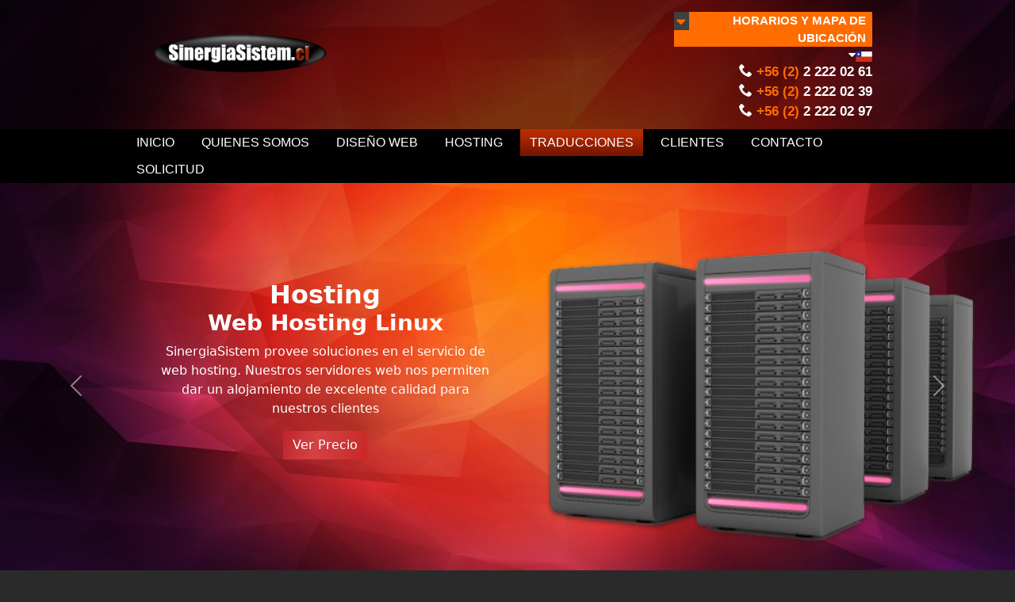

--- FILE ---
content_type: text/html; charset=UTF-8
request_url: https://www.sinergiasistem.cl/traducciones/traducciones.php
body_size: 7075
content:
<!DOCTYPE html><html lang="es"><head><base href="https://www.sinergiasistem.cl/"><meta http-equiv="Content-Type" content="text/html; charset=iso-8859-1" /><title>TRADUCCIONES. Traduccion de documentos. Traducciones ingles.Traductores. Providencia, Santiago-Chile</title><meta name="author" content="Posicionamiento.cl" /><meta name="description" content="TRADUCCIONES Santiago, Chile. Servicio de traduccion - Traducciones idiomas en SNS. Traducciones español-inglés, español,alemán, español-italiano, español-francés, español-portugués"><meta name="keywords" content="en,a,de,por,para,con,un,una,e,y,o,u,el,la,los,las, traductores en chile,traducción, traducciones, aleman, español, ingles, italiano, portugues,italiano"><meta charset="utf-8"><meta name="viewport" content="width=device-width, initial-scale=1"><link href="https://cdn.jsdelivr.net/npm/bootstrap@5.2.0/dist/css/bootstrap.min.css" rel="stylesheet" integrity="sha384-gH2yIJqKdNHPEq0n4Mqa/HGKIhSkIHeL5AyhkYV8i59U5AR6csBvApHHNl/vI1Bx" crossorigin="anonymous"><script src="https://cdn.jsdelivr.net/npm/bootstrap@5.2.0/dist/js/bootstrap.bundle.min.js" integrity="sha384-A3rJD856KowSb7dwlZdYEkO39Gagi7vIsF0jrRAoQmDKKtQBHUuLZ9AsSv4jD4Xa" crossorigin="anonymous"></script><link rel="stylesheet" type="text/css" href="css/estilo.css" media="screen" /><link rel="stylesheet" type="text/css" href="css/estilo-responsive.css" media="screen" /><link rel="stylesheet" type="text/css" href="css/jquery.classyscroll.css" media="screen" /><style>a{text-decoration: none !important;}.scrollbars{height: 20rem !important; overflow-y: scroll;}</style></head><body><link rel="stylesheet" href="https://cdnjs.cloudflare.com/ajax/libs/animate.css/4.1.1/animate.min.css"/><script type="text/javascript"> var _gaq = _gaq || []; _gaq.push(['_setAccount', 'UA-3611511-1']); _gaq.push(['_trackPageview']); (function() { var ga = document.createElement('script'); ga.type = 'text/javascript'; ga.async = true; ga.src = ('https:' == document.location.protocol ? 'https://ssl' : 'http://www') + '.google-analytics.com/ga.js'; var s = document.getElementsByTagName('script')[0]; s.parentNode.insertBefore(ga, s); })();</script><script type="text/javascript">window.$zopim||(function(d,s){var z=$zopim=function(c){z._.push(c)},$=z.s=d.createElement(s),e=d.getElementsByTagName(s)[0];z.set=function(o){z.set._.push(o)};z._=[];z.set._=[];$.async=!0;$.setAttribute('charset','utf-8');$.src='//v2.zopim.com/?1OoBYd7p9QEu9E2x1JQcExQme7CJVqao';z.t=+new Date;$.type='text/javascript';e.parentNode.insertBefore($,e)})(document,'script');</script><div id="pestana_contacto" class="conte_contactanos d-none animate__animated animate__fadeIn" style="display: block; "><section class="contactanos"><iframe src="https://www.google.com/maps/embed?pb=!1m14!1m8!1m3!1d3329.0161142774846!2d-70.63107649999999!3d-33.4488867!3m2!1i1024!2i768!4f13.1!3m3!1m2!1s0x9662c57a321772ad%3A0x3496923ae29b9ce0!2sAlmirante+Riveros+55%2C+Providencia%2C+Regi%C3%B3n+Metropolitana!5e0!3m2!1ses!2scl!4v1415802298199" width="400" height="300" frameborder="0" style="border:0"></iframe><div class="location"><span class="icon-location"></span></div><article class="info"><h4>HORARIOS DE ATENCI&Oacute;N</h4>Lunes a Jueves: Desde 7:30 a 17:30 hrs<br>Viernes: Desde 7:30 a 14:00 hrs<h4>UBICACI&Oacute;N AGENCIA WEB:</h4>Almirante Riveros <span class="color_naranjo">#055</span>, ProvidenciaSantiago de Chile<h4>TEL&Eacute;FONOS:</h4><a href="tel:+56222220261">+56 (2) 2222 02 61</a><br><a href="tel:+56222220339">+56 (2) 2222 03 39</a><br><a href="tel:+56222220297">+56 (2) 2222 02 97</a></article><div class="clear"></div></section></div><div class="background"><div class="conte_header"><header><figure><a href="http://www.sinergiasistem.cl"><img src="imagenes/logo.png" width="245" height="70" alt="Diseño y posicionamiento en Chile"></a> </figure><div class="derecha"><div class="datos" id="btn_contacto"><span class="icon-caret-down" id="flecha_contacto"></span>HORARIOS Y MAPA DE UBICACI&Oacute;N<div class="clear"></div></div><div class="idioma" id="btn_idioma"><span class="icon-caret-down"></span><img src="imagenes/espanol.jpg" width="21" height="13" alt=""></div><div class="correo"><span class="icon-phone"></span> <a href="tel:+56222220261"><span class="color_naranjo">+56 (2)</span> 2 222 02 61</a><br><span class="icon-phone"></span> <a href="tel:+56222220261"><span class="color_naranjo">+56 (2)</span> 2 222 02 39</a><br><span class="icon-phone"></span> <a href="tel:+56222220261"><span class="color_naranjo">+56 (2)</span> 2 222 02 97</a><br></div></div><div class="clear"></div></header></div><div class="menures"><span class="icon-th-menu"></span></div><div class="conte_menu"><nav><ul class="nav"><li><a href="index.php" >INICIO</a></li><li><a href="equipo.php" >QUIENES SOMOS</a><ul><li><a href="empleos.php" >EMPLEOS</a></li></ul></li><li><a href="diseno_web/diseno_web.php" >DISE&Ntilde;O WEB</a><ul><li><a href="imagen_corporativa/diseno_grafico_papeleria.php" >DISE&Ntilde;O GR&Aacute;FICO</a></li><li><a href="php_mysql/bases_de_datos.php" >PROGRAMACI&Oacute;N</a></li><li><a href="diseno_web/mantenciones_actualizaciones_web.php" >MANTENCIONES</a></li><li><a href="posicionamiento_web/index.php" >POSICIONAMIENTO</a></li></ul></li><li><a href="hosting/web_hosting.php" >HOSTING</a><ul><li><a href="housing/colocation_housing.php" #sub6#>HOUSING</a></li></ul></li> <li><a href="traducciones/traducciones.php" id="current">TRADUCCIONES</a></li><li><a href="portafolio/portafolio.php" >CLIENTES</a></li><li><a href="contacto.php" >CONTACTO</a></li><li><a href="solicitud.php" >SOLICITUD</a></li></ul><div class="clear"></div></nav></div><style>.bg-gradient{background: rgb(188,37,42) !important;background: linear-gradient(106deg, rgba(188,37,42,1) 0%, rgba(212,66,68,1) 39%, rgba(201,39,38,1) 100%) !important;}</style><div id="homeSliderControls" class="carousel slide carousel-fade" data-bs-ride="carousel"><div class="carousel-inner"> <div class="carousel-item active" style="max-height: 32rem;"><div class="container" style="margin: 0 12rem;"><img src="https://www.sinergiasistem.cl/imagenes/slide01.png" class="d-block w-100" alt"image"><div class="carousel-caption d-block" style="top: 20%;"><div class="row"><div class="col-12 col-md-6"><h2 class="fw-bold mb-0">Hosting</h2><h3 class="fw-bold">Web Hosting Linux</h3><p class="d-none d-md-block">SinergiaSistem provee soluciones en el servicio de web hosting. Nuestros servidores web nos permiten dar un alojamiento de excelente calidad para nuestros clientes</p><a class="btn bg-gradient rounded-0 text-white border-0" href="http://www.sinergiasistem.cl/hosting/web_hosting.php" >Ver Precio</a></div></div></div></div> </div> <div class="carousel-item" style="max-height: 32rem;"><div class="container" ><img src="https://www.sinergiasistem.cl/imagenes/slide02.png" class="d-block w-100 " alt="image"><div class="carousel-caption d-block" style="top: 20%;"><div class="col-12 col-md-6"><h5>PHP y Base de Datos MYSQL</h5><p class="d-none d-md-block">Nos especializamos en el desarrollo de sitios web, construcción de portales y bases de datos corporativas, a través de programación PHP y bases de datos MYSQL</p><a class="btn bg-gradient rounded-0 text-white border-0" href="http://www.sinergiasistem.cl/php_mysql/bases_de_datos.php">Programación Web</a></div></div></div> </div> <div class="carousel-item" style="max-height: 32rem;"><div class="container" ><img src="https://www.sinergiasistem.cl/imagenes/slide03.png" class="d-block w-100 " alt="image"><div class="carousel-caption d-block" style="top: 20%;"><div class="col-12 col-md-6"><h5>Web, Orgánico en Google</h5><p class="d-none d-md-block">SinergiaSistem es una empresa que se ha especializado durante 12 años en posicionamiento web o posicionamiento en buscadores para más de 300 clientes de los más diversos rubros o industrias</p><a class="btn bg-gradient rounded-0 text-white border-0" href="http://www.sinergiasistem.cl/posicionamiento_web/index.php" title="Posicionamiento en Google" >Posiciona en Google</a></div></div></div> </div> <div class="carousel-item" style="max-height: 32rem;"><div class="container" ><img src="https://www.sinergiasistem.cl/imagenes/slide04.png" class="d-block w-100 " alt="image"><div class="carousel-caption d-block" style="top: 20%;"><div class="col-12 col-md-6"><h5>Diseño Web Multiplataforma</h5><p class="d-none d-md-block">En SinergiaSistem nos especializamos enhacer diseños web responsive o multidispositivos, completamente compatibles con todos las plataformas y versiones de la nueva era. PC's, Notebook's, Tablet's y Smartphones</p><a class="btn bg-gradient rounded-0 text-white border-0" href="http://www.sinergiasistem.cl/diseno_web/diseno_web.php">Responsive, estacionario Mobile</a></div></div></div> </div></div><button class="carousel-control-prev" type="button" data-bs-target="#homeSliderControls" data-bs-slide="prev"> <span class="carousel-control-prev-icon" aria-hidden="true"></span> <span class="visually-hidden">Previous</span></button><button class="carousel-control-next" type="button" data-bs-target="#homeSliderControls" data-bs-slide="next"> <span class="carousel-control-next-icon" aria-hidden="true"></span> <span class="visually-hidden">Next</span></button></div></div><div class="background_pie"></div><script src="https://ajax.googleapis.com/ajax/libs/jquery/3.6.0/jquery.min.js"></script><script>$('#btn_contacto').click(function() {$('#pestana_contacto').toggleClass('d-none');});</script><div class="conte_diseno"><div class="cuerpo"><div class="caja_videos"><div class="titulo"><div class="icono"></div><div class="texto">VIDEOS YOUTUBE</div><div class="clear"></div></div><iframe width="560" height="315" src="//www.youtube.com/embed/y0lm_8dSQqQ" frameborder="0" allowfullscreen></iframe></div><div class="caja_texto_diseno"><div class="titulo"><div class="icono"></div><div class="texto">TRADUCCIONES T&Eacute;CNICAS Y DE SITIOS</div><div class="clear"></div></div><div class="contenido scrollbars"><p ><a class="color_naranjo" href="traducciones/valores_traducciones.php">Tarifas</a> | <a class="color_naranjo" href="traducciones/traducciones_espanol_ingles.php">Traducciones Ingl&eacute;s</a> | <a class="color_naranjo" href="traducciones/traducciones_espanol_frances.php">Traducciones Franc&eacute;s</a> | <a class="color_naranjo" href="traducciones/traducciones_espanol_aleman.php">Traducciones Alem&aacute;n</a> | <a class="color_naranjo" href="traducciones/traducciones_espanol_portugues.php">Traducciones Portugu&eacute;s</a></p> <p><strong>SinergiaSistem</strong> cuenta con el servicio de traducciones de Espa&ntilde;ol a diferentes idiomas. Entre otros: Traducciones Ingl&eacute;s, Traducciones Franc&eacute;s, Traducciones Alem&aacute;n, Traducciones Italiano, Traducciones Portugu&eacute;s, como tambi&eacute;n de estos idiomas al Espa&ntilde;ol.</p> <p>Nuestros servicios de traducciones, abarcan la traducci&oacute;n de los m&aacute;s variados &aacute;mbitos. Entre otros: tur&iacute;stico, comercial, jur&iacute;dico, administrativo, web, cient&iacute;fico, t&eacute;cnico.</p><p><strong>OPORTUNIDAD/ PUNTUALIDAD DE LAS TRADUCCIONES:</strong><br>Nuestros servicios cumplen con el requisito de entrega oportuna, de acuerdo a tiempos de ejecuci&oacute;n estipulados con el cliente.</p><p><strong>CONFIDENCIALIDAD/ PROTECCI&Oacute;N DE DATOS:</strong><br>Nuestros servicios de traducci&oacute;n contempla el m&aacute;s estricto manejo de informaci&oacute;n, confidencial en el sentido m&aacute;s amplio. En dicho aspecto, SinergiaSistem se compromete a mantener bajo estricta reserva la cuenta del cliente, ya sea en informaci&oacute;n general o particular, que produzca del contacto con los datos a traducir.</p><p><strong>CALIDAD DE LAS TRADUCCIONES:</strong>Nuestros servicios de traducci&oacute;n, son realizados por profesionales afines o por personas que han residido por per&iacute;odos de tiempo prolongados en pa&iacute;ses de la lengua demandada. Los textos son revisados por un equipo transdisciplinario, traducidos y releidos en un par de ocasiones, para evitar problemas tales como: errores ortogr&aacute;ficos, errores gramaticales, problemas de sintaxis ,y principalmente, errores o distorsiones "del esp&iacute;ritu" del texto madre. Hemos realizado por m&aacute;s de una d&eacute;cada, Traducciones T&eacute;cnicas para diferentes personas, instituciones y empresas del Pa&iacute;s y del extranjero.</p><p><strong>TIPOS DE TRADUCCIONES:</strong>Nuestros servicios de traducci&oacute;n abarcan entre otros: Traducciones t&eacute;cnicas, Traducciones de Sitios web, traducciones de estatutos, Correspondencia internacional, anuncios publicitarios, diarios, Traducciones de documentos p&uacute;blicos y privados, traducci&oacute;n de cartas, traducciones de publicidad, traducciones de curricula vitae, Informes t&eacute;cnicos, traducciones de tesis de grado (documentos para universidades), traducciones de manuales t&eacute;cnicos, traducci&oacute;n de libros, manuales de uso, trabajos para colegios, universidades, instituciones, folletos, piezas gr&aacute;ficas, etc.</p></div></div><div class="clear"></div></div><div class="conte_nuestro_equipo"><div class="contenedor_normal"><br><p class="texto_blanco texto_centro texto_1"><strong>Valores de traducci&oacute;n por p&aacute;gina *<br>Valores expresados en Pesos Chilenos, convertibles en d&oacute;lares para extranjeros.</strong></p></div><div class="tabla_datos scrollbars"><table cellspacing="0" cellpadding="0"><tr><td width="40%" class="titulo1 borde_izq">Del Idioma / Al Idioma</td><td width="20%" class="titulo1">TEXTO GENERAL</td><td width="20%" class="titulo1">TEXTO JUR&Iacute;DICO</td><td width="20%" class="titulo1 borde_der">TEXTO CIENT&Iacute;FICO / SALUD</td></tr><tr> <td class="detalle_des">Espa&ntilde;ol / Ingl&eacute;s *</td> <td class="descripcion">$ 10.950</td> <td class="descripcion">$ 11.950</td> <td class="descripcion">$ 12.450</td> </tr><tr> <td class="detalle_des">Ingl&eacute;s / Espa&ntilde;ol *</td> <td class="descripcion">$ 10.450</td> <td class="descripcion">$ 11.450</td> <td class="descripcion">$ 12.050</td> </tr><tr> <td class="detalle">Espa&ntilde;ol / Alem&aacute;n *</td> <td class="descripcion">$ 10.950</td> <td class="descripcion">$ 11.450</td> <td class="descripcion">$ 12.950</td> </tr><tr> <td class="detalle">Alem&aacute;n / Espa&ntilde;ol *</td> <td class="descripcion">$ 10.950</td> <td class="descripcion">$ 11.450</td> <td class="descripcion">$ 12.950</td> </tr><tr> <td class="detalle">Espa&ntilde;ol / Franc&eacute;s *</td> <td class="descripcion">$ 10.950</td> <td class="descripcion">$ 10.950</td> <td class="descripcion">$ 11.450</td> </tr><tr> <td class="detalle">Franc&eacute;s / Espa&ntilde;ol *</td> <td class="descripcion">$ 10.950</td> <td class="descripcion">$ 10.950</td> <td class="descripcion">$ 11.450</td> </tr><tr> <td class="detalle">Portugu&eacute;s / Espa&ntilde;ol *</td> <td class="descripcion">$ 9.950</td> <td class="descripcion">$ 9.950</td> <td class="descripcion">$ 9.950</td> </tr><tr> <td class="detalle borde_bizq">Espa&ntilde;ol / Portugu&eacute;s *</td> <td class="descripcion">$ 9.950</td> <td class="descripcion">$ 9.950</td> <td class="descripcion">$ 9.950</td> </tr></table> </div><div class="contenedor_normal"><p class="texto_blanco texto_1"><strong>* Valores por hoja traducida o fracci&oacute;n de ella. Los presentes valores NO incluyen IVA Fuente times new roman 12 pts espacio normal, tama&ntilde;o carta.</strong><br>* Descuento de 5% por m&aacute;s de 50 hojas.<br>* Descuento de 10% por m&aacute;s de 200 hojas.<br><strong>* 20% descuento si realiza sitio web con sinergiasistem o empresa del <a class="destacar" href="http://sns.cl/" target="_blank">GRUPO SNS.</a></strong><br><strong>* Mantenemos el dise&ntilde;o de su documento o archivo original &iexcl;SIN COSTO adicional!</strong></p><p><a href="traducciones/contar_palabras.php" class="destacar"><strong>Contador de Palabras</strong></a></p></div></div></div><div class="w-100 bg-dark text-center"> <div class="container"> <div class="row"> <div class="col"> <img src="imagenes/cliente1.png" alt="Clientes diseño y posicionamiento web"> </div> <div class="col"> <img src="imagenes/cliente2.png" alt="Clientes diseño y posicionamiento web"> </div> <div class="col"> <img src="imagenes/cliente3.png" alt="Clientes diseño y posicionamiento web"> </div> <div class="col"> <img src="imagenes/cliente4.png" alt="Clientes diseño y posicionamiento web"> </div> <div class="col"> <img src="imagenes/cliente1.png" alt="Clientes diseño y posicionamiento web"> </div> <div class="col"> <img src="imagenes/cliente2.png" alt="Clientes diseño y posicionamiento web"> </div> </div> </div></div><title>https://www.holzapfel.cl/</title><div class="conte_footer"> <footer> <figure> <a href="http://www.sinergiasistem.cl"><img src="imagenes/logo.png" width="138" height="40" alt="Diseño web responsive y posicionamiento"></a> </figure> <div class="clear" id="sep2"></div> <div class="enlaces"> <p><a href="index.php">Home</a><br id="sep3"> <a href="equipo.php">Qui&eacute;nes Somos</a><br id="sep3"> <a href="empleos.php">Empleos</a><br id="sep3"> <a href="housing/colocation_housing.php">Housing</a><br id="sep3"> <a href="hosting/web_hosting.php">Hosting</a><br id="sep3"> <a href="housing/colocation_housing.php">Web Hosting</a><br id="sep3"> <a href="diseno_web/diseno_web.php">Dise&ntilde;o de sitios</a><br id="sep3"> <a href="php_mysql/bases_de_datos.php">Programaci&oacute;n</a><br id="sep3"> <a href="diseno_web/mantenciones_actualizaciones_web.php">Mantenciones</a> </p> <p><a href="http://www.vip-transfer.cl/" title="Transfer y Van al aeropuerto de Santiago" target="_blank">Transfer Aeropuerto<br /> </a><a href="http://www.casasamerica.cl" title="Casas prefabricadas con metalcon" target="_blank">Construcción de casas<br /> </a><a href="http://www.tecnopanel.cl/" title="Venta de paneles SIP en Chile" target="_blank">Paneles Sip<br> </a><a href="https://www.holzapfel.cl/" title="Ventas d bombas de agua" target="_blank"><strong>Bombas</strong></a></p> </div> <div class="clear" id="sep2"></div> <div class="enlaces"> <p><a href="traducciones/traducciones.php"><strong>Traducciones Inglés</strong></a><br id="sep3"> <a href="imagen_corporativa/diseno_grafico_papeleria.php">Imagen Corporativa</a><br id="sep3"> <a href="posicionamiento_web/index.php">Posicionamiento</a><br id="sep3"> <a href="portafolio/portafolio.php">Portafolio Clientes</a><br id="sep3"> <a href="publicidad/agencias_publicitarias_digital.php">Campa&ntilde;as de Publicidad</a><br id="sep3"> <a href="sitemap.php">Mapa del Sitio</a><br id="sep3"> <a href="contacto.php">Consultas</a><br id="sep3"> <a href="solicitud.php">Solicite Servicios</a><br /> <a href="http://www.mudanzasantapaulina.cl/" title="Mudanzas en Chile" target="_blank"><strong><br /> </strong></a>Otros:</p> <p><strong><a href="https://www.puertasdaycro.cl/" title="Puertas automáticas en Chile" target="_blank">Puertas automáticas</a></strong><br> <a href="http://www.americanstorage.cl/almacenaje-bodegas.php" title="Arriendo de mini bodegas en Santiago" target="_blank">AMS Minibodegas</a><strong><a href="http://www.americanstorage.cl/almacenaje-bodegas.php" title="Arriendo de mini bodegas en Santiago"><br /> </a></strong><a href="http://www.mudango.com" title="Servicio de mudanzas en Santiago de Chile" target="_blank">Servicio de mudanzas<strong><br> </strong></a><a href="https://www.serviciotecnicodelavadoras.cl/" title="Servicio técnico de lavadoras y secadoras a domicilio en Santiago" target="_blank">Servicio lavadoras</a><strong><a href="https://www.serviciotecnicodelavadoras.cl/" title="Servicio técnico de lavadoras y secadoras a domicilio en Santiago" target="_blank"><br> </a><a href="https://www.transwork.cl" title="Transworrk, transporte de personal y pasajeros en Chile" target="_blank">Transporte personal</a></strong><a href="http://www.teamgraff.cl/" title="Venta y confeccion de Ropa Publicitaria"><br> </a><strong><a href="https://www.doctorpool.cl/categoria-producto/piscinas-fibra-de-vidrio/" title="Piscinas de fibra en Chile" target="_blank">Piscinas de fibra<br> </a><a href="https://oller.cl/producto/cama-de-hospital-electrica/" title="Venta de camas clinicas en Chile" target="_blank">Camas clínicas</a></strong><a href="http://www.teamgraff.cl/" title="Venta y confeccion de Ropa Publicitaria"><br /> </a></p> </div><figure> <a href="http://www.sns.cl/" target="_blank"><img src="imagenes/logo_sns.png" alt="Grupo SNS" width="138" title="gruposns.cl"></a></figure> <div class="clear" id="sep2"></div> <div class="enlaces"> <p><a href="https://www.sns.cl" title="Grupo SNS Chile"><strong>GRUPO SNS</strong></a></p> <p><a href="http://www.posicionamientoweb.cl" title="Posicionamiento web en Chile" class="h-card"><strong>Posicionamiento web </strong></a><a href="http://www.saludactual.cl/directoriomedico/" title="Directorio de Médicos" target="_blank"><br /> </a><a href="http://www.recfilmaciones.cl/videos_corporativos.php" title="Videos corporativos" target="_blank">Videos corporativos</a><a href="http://www.saludactual.cl/directoriomedico/" title="Directorio de Médicos" target="_blank"><br /> Directorio de M&eacute;dicos</a><br id="sep3"> <a href="http://www.saludactual.cl/belleza/" title="Belleza" target="_blank">Salud y Belleza<br> </a><a href="http://www.profesiones.cl/" title="Blog profesiones y emprendimiento en Chile">Blog Profesiones</a><br id="sep3"> <a href="http://www.humanex.cl/seleccion-de-personal-recursos-humanos.php" title="Selección de Personal" target="_blank"b>Selecci&oacute;n de Personal</a><br id="sep3"> <a href="http://www.burott.cl/" title="Venta de propiedadaes" target="_blank"><strong>Propiedades y parcelas</strong><br> </a><a href="https://www.rgj.cl" title="Consultor SEO en Chile" target="_blank">Consultoría SEO Chile<br> </a><a href="https://www.posicionamiento.cl" title="Agencia SEO en Google en Chile">Agencia SEO Google</a><br> <a href="http://www.marketingpositivo.cl/" title="Blog empresas Marketing Positivo">MKT+</a></p> <p><br /> <br /> <a href="http://www.winsol.cl/cortinas-roller.php" title="Venta de cortinas roller en Chile" target="_blank"><br /> </a></p> <p><br id="sep3"> </p></div> <div class="clear" id="sep1"></div> <div class="datos"> <div class="social"> <a href="javascript: void(0);" onclick="window.open('http://www.facebook.com/sharer.php?u=http://www.sinergiasistem.cl/','ventanacompartir', 'toolbar=0, status=0' );" class="icon-facebook"></a> <a href="javascript: void(0);" onclick="window.open('http://twitter.com/home?status=sinergiasistem.cl','ventanacompartir', 'toolbar=0, status=0');" class="icon-twitter"></a> <a href="https://plus.google.com/share?url={http://www.sinergiasistem.cl}" onclick="javascript:window.open(this.href,'', 'menubar=no,toolbar=no,resizable=yes,scrollbars=yes,height=450,width=650');return false;" class="icon-googleplus"></a> <a href="https://www.youtube.com/user/sinergiasistemchile" target="_blank" class="icon-youtube"></a> </div> <p> Direcci&oacute;n:<br> Almirante Riveros 055<br> Providencia, Santiago - Chile</p> <p> Tel&eacute;fono:<br> <a href="tel:+56222220261">(56 2) 2 222 02 61</a> <br> <a href="tel:+56222220261">(56 2) 2 222 02 39</a> <br> <a href="tel:+56222220261">(56 2) 2 222 02 97</a> </p> </div> <div class="clear"></div> </footer></div><script type="text/javascript" src="js/jquery.mousewheel.js"></script><script type="text/javascript" src="js/jquery.classyscroll.js"></script><link rel="stylesheet" media="screen" href="css/jquery.classyscroll.css" /><script type="text/javascript">$(document).ready(function() {$('.scrollbars').ClassyScroll();});</script></body></html>

--- FILE ---
content_type: text/css
request_url: https://www.sinergiasistem.cl/css/estilo.css
body_size: 14592
content:
/* font-family: 'Titillium Web', sans-serif; */
/* font-family: 'Open Sans', sans-serif; */
@font-face {
	font-family: 'sinergiasistem';
	src: url('../fonts/sinergiasistem.eot');
}
@font-face {
	font-family: 'sinergiasistem';
	src: url([data-uri]) format('truetype'),
		 url([data-uri]) format('woff');
	font-weight: normal;
	font-style: normal;
}

[class^="icon-"], [class*=" icon-"] {
	font-family: 'sinergiasistem';
	speak: none;
	font-style: normal;
	font-weight: normal;
	font-variant: normal;
	text-transform: none;
	line-height: 1;

	/* Better Font Rendering =========== */
	-webkit-font-smoothing: antialiased;
	-moz-osx-font-smoothing: grayscale;
}

.icon-calendar:before {
	content: "\e609";
}
.icon-location:before {
	content: "\e600";
}
.icon-comments:before {
	content: "\e60a";
}
.icon-heart:before {
	content: "\e60b";
}
.icon-th-menu:before {
	content: "\e608";
}
.icon-chevron-left:before {
	content: "\f053";
}
.icon-chevron-right:before {
	content: "\f054";
}
.icon-chevron-up:before {
	content: "\f077";
}
.icon-chevron-down:before {
	content: "\f078";
}
.icon-hand-o-right:before {
	content: "\f0a4";
}
.icon-caret-down:before {
	content: "\f0d7";
}
.icon-caret-up:before {
	content: "\f0d8";
}
.icon-youtube:before {
	content: "\f167";
}
.icon-envelope:before {
	content: "\e601";
}
.icon-home:before {
	content: "\e602";
}
.icon-phone:before {
	content: "\e605";
}
.icon-googleplus:before {
	content: "\e604";
}
.icon-facebook:before {
	content: "\e607";
}
.icon-twitter:before {
	content: "\e606";
}
.icon-linkedin:before {
	content: "\e603";
}
a{
	text-decoration: none;
}
body{
	color: #000000;
	font-size: 16px;
	margin: 0 auto;
	background-color: #2a2a2a;
}
figure{
	margin: 0;
	padding: 0;
}
footer{
	width: 960px;
	margin: 0 auto;
	padding: 48px 0px 30px 0px;
}
footer figure{
	width: 138px;
	float: left;
	margin-right: 5px;
}
footer .datos{
	float: right;
	width: 160px;
	text-align: right;
	font-size: 13px;
	color: #ffffff;
	font-family: 'Open Sans', sans-serif;
}
footer .datos a{
	color: #ffffff;
}
footer .datos .social a{
	display: inline-block;
	color: #ffffff;
	width: 24px;
	height: 20px;
	text-align: center;
	padding: 4px 0px 0px 0px;
	background-color: rgba(255,255,255,.2);
}
footer .enlaces{
	float: left;
	font-size: 13px;
	font-family: 'Open Sans', sans-serif;
	width: 150px;
	border-left: 1px solid #ffffff;
	padding-left: 10px;
	margin-right: 10px;
}
footer .enlaces a{
	color: #ffffff;
}
header{
	width: 940px;
	margin: 0 auto;
	padding: 0px 10px
}
header figure{
	float: left;
	width: 245px;
	height: 70px;
	margin: 30px 0px 0px 0px;
}
header .derecha{
	float: right;
}
header .derecha .datos{
	width: 250px;
	color: #ffffff;
	background-color: #ff6c00;
	font-family: 'Titillium Web', sans-serif;
	font-weight: bold;
	font-size: 15px;
	padding: 0px 8px 0px 0px;
	text-align: right;
	margin: 15px 0px 0px 0px;
}
header .derecha .datos span{
	display: block;
	float: left;
	font-size: 20px;
	padding: 2px 5px 0px 3px;
	cursor: pointer;
	background-color: #3f3f3f;
	color: #ff6c00;
	height: 23px;
	transition: .3s;
}
header .derecha .idioma{
	color: #ffffff;
	text-align: right;
}
header .derecha .idioma span{
	cursor: pointer;
}
header .derecha .numero{
	text-align: right;
	margin: 10px 0px 0px 0px;
	font-size: 25px;
	font-weight: bold;
	font-family: 'Titillium Web', sans-serif;
	color: #ffffff;
}
header .derecha .numero a{
	color: #ffffff;
}
header .derecha .correo{
	text-align: right;
	margin: 10px 0px 0px 0px;
	font-size: 17px;
	font-weight: bold;
	font-family: 'Titillium Web', sans-serif;
	color: #ffffff;
	margin-top: -5px;
}
header .derecha .correo .icon-envelope{
	font-size: 25px;
	padding: 0px 8px 0px 0px;
}
header .derecha .correo a{
	color: #ffffff;
}
img{
	border: 0px;
}
iframe{
	border: 0px;
}
nav{
	width: 960px;
	margin: 0 auto;
}
nav ul, ol {
	list-style:none;
	margin: 0px;
}
nav .nav > li {
	float:left;
	margin: 0px 10px 0px 0px;
}
nav .nav li a {
	background-color: #000;
	color: #ffffff;
	text-decoration: none;
	padding: 5px 12px;
	display: block;
	font-family: 'Titillium Web', sans-serif;
}
nav .nav li a:hover, #current {
	background-image: url(../imagenes/menu_hover.jpg);
}
nav .nav li ul {
	display: none;
	position: absolute;
	min-width: 140px;
	z-index: 100;
}
nav .nav li:hover > ul {
	display: block;
}
nav .nav li ul li {
	position:relative;
	left: -40px;
}
nav .nav li ul li a{
	background-color: rgba(0,0,0,.8);
}
nav .nav li ul li a:hover, #sub{
	background-image: url(../imagenes/submenu_hover.jpg);
	color: #ba2b00;
}
nav .nav li ul li ul {
	right:-140px;
	top:0px;
}
.background{
	background-image: url(../imagenes/background.jpg);
	background-repeat: no-repeat;
	background-position: center;
	-o-background-size:100% 100%;
    -webkit-background-size:100% 100%;
    background-size: 100% 100%;
}
.background_pie{
	background-image: url(../imagenes/bottom_background.png);
	background-repeat: no-repeat;
	background-position: center top;
	width: 960px;
	margin: 0 auto;
	height: 3px;
}
.caja_area{
	width: 960px;
	margin: 0px auto;
	background-color: #ffffff;
	border-radius: 0px 0px 3px 3px;
	font-family: 'Titillium Web', sans-serif;
	padding: 0px 0px 10px 0px;
}
.caja_area .empleo{
	height: 110px;
	margin: 0px 0px 5px 0px;
	padding: 0px 0px 0px 0px;
}
.caja_area .empleo .cargo{
	float: left;
	width: 33%;
	font-size: 20px;
	color: #302127;
	background-color: #bebebe;
	height: 100%;
	background-image: url(../imagenes/flecha_blanca.png);
	background-repeat: no-repeat;
	background-position: right 50%;
	overflow: hidden;
}
.caja_area .empleo .cargo p{
	margin: 7px 0px 0px 10px;
}
.caja_area .empleo .detalle{
	font-size: 14px;
	color: #878787;
	float: left;
	width: 33%;
	height: 100%;
	background-image: url(../imagenes/flecha_roja.png);
	background-repeat: no-repeat;
	background-position: right 50%;
	overflow: hidden;
}
.caja_area .empleo .detalle p{
	margin: 5px 0px 0px 5px;
	line-height: 15px;
}
.caja_area .empleo .postular{
	float: left;
	width: 34%;
	background-color: #7e2b24;
	text-align: center;
	height: 100%;
}
.caja_area .empleo .postular a{
	height: 100%;
	display: block;
	width: 100%;
}
.caja_area .empleo .postular img{
	margin: 15px 0px 0px 0px;
}
.caja_area .ultimo{
	margin: 0px;
}
.caja_beneficios{
	float: right;
	width: 450px;
	margin: 20px 0px 40px 0px;
	position: relative;
}
.caja_beneficios .contenido .caja{
	background-color: #1d1d1d;
	color: #d75336;
	text-transform: uppercase;
	font-family: 'Titillium Web', sans-serif;
	font-size: 18px;
	font-weight: bold;
	text-align: center;
	padding: 7px 0px 5px 0px;
	margin-bottom: 10px;
	transition: .3s;
}
.caja_beneficios .contenido .caja_mas{
	background-color: #1d1d1d;
	color: #d75336;
	text-transform: uppercase;
	font-family: 'Titillium Web', sans-serif;
	font-size: 18px;
	font-weight: bold;
	text-align: center;
	padding: 7px 0px 5px 0px;
	margin-bottom: 10px;
	transition: .3s;
}
.caja_beneficios .contenido .caja:hover{
	background: #ae261b; /* Old browsers */
	background: -moz-linear-gradient(left,  #ae261b 0%, #da553b 50%, #ae261b 100%); /* FF3.6+ */
	background: -webkit-gradient(linear, left top, right top, color-stop(0%,#ae261b), color-stop(50%,#da553b), color-stop(100%,#ae261b)); /* Chrome,Safari4+ */
	background: -webkit-linear-gradient(left,  #ae261b 0%,#da553b 50%,#ae261b 100%); /* Chrome10+,Safari5.1+ */
	background: -o-linear-gradient(left,  #ae261b 0%,#da553b 50%,#ae261b 100%); /* Opera 11.10+ */
	background: -ms-linear-gradient(left,  #ae261b 0%,#da553b 50%,#ae261b 100%); /* IE10+ */
	background: linear-gradient(to right,  #ae261b 0%,#da553b 50%,#ae261b 100%); /* W3C */
	filter: progid:DXImageTransform.Microsoft.gradient( startColorstr='#ae261b', endColorstr='#ae261b',GradientType=1 ); /* IE6-9 */
	color: #3c0b00;
	box-shadow: 0px 0px 20px #a51d14;
}
.caja_beneficios .contenido .caja_mas{
	color: #d75336;
	text-transform: uppercase;
	font-family: 'Titillium Web', sans-serif;
	font-size: 30px;
	font-weight: bold;
	text-align: center;
	background-color: transparent;
	padding: 0px 0px 0px 0px;
	background-image: url(../imagenes/back_mas.png);
	background-repeat: no-repeat;
	background-position: center top;
	transition: .3s;
}
.caja_beneficios .contenido .caja_mas a{
	display: block;
	width: 100%;
	height: 100%;
	color: #d75336;
	padding-bottom: 6px;
}
.caja_beneficios .contenido .caja_mas:hover{
	background-image: url(../imagenes/back_mas_b.png);
}
.caja_beneficios .contenido .caja_mas a:hover{
	color: #3c0b00;
}
.caja_beneficios .titulo{
	margin: 0px 0px 10px 0px;
}
.caja_beneficios .titulo .icono{
	background-image: url(../imagenes/icono_beneficios.jpg);
	width: 45px;
	height: 45px;
	float: left;
	margin-right: 10px;
}
.caja_beneficios .titulo .icono2{
	background-image: url(../imagenes/icono_programacion.jpg);
	width: 45px;
	height: 45px;
	float: left;
	margin-right: 10px;
}
.caja_beneficios .titulo .texto{
	color: #d75336;
	font-size: 23px;
	font-weight: 23px;
	padding: 5px 0px 0px 0px;
	font-family: 'Titillium Web', sans-serif;
	font-weight: bold;
}
.caja_clientes{
	float: right;
	width: 480px;
	margin: 20px 0px 20px 0px;
	position: relative;
}
.caja_clientes .conte_cliente{
	display: none;
}
.caja_clientes .izq{
	width: 22px;
	position: absolute;
	left: 1px;
	top: 50%;
	color: #d75336;
	font-size: 30px;
	cursor: pointer;
}
.caja_clientes .der{
	width: 22px;
	position: absolute;
	right: 0px;
	top: 50%;
	color: #d75336;
	font-size: 30px;
	cursor: pointer;
}
.caja_clientes .cliente{
	margin: 0px 25px;
}
.caja_clientes .cliente .imagen{
	text-align: center;
	height: 311px;
}
.caja_clientes .titulo{
	margin: 0px 0px 10px 0px;
}
.caja_clientes .titulo .icono{
	background-image: url(../imagenes/icono_beneficios.jpg);
	width: 45px;
	height: 45px;
	float: left;
	margin-right: 10px;
	margin-left: 24px;
}
.caja_clientes .titulo .texto{
	color: #d75336;
	font-size: 23px;
	font-weight: 23px;
	padding: 5px 0px 0px 0px;
	font-family: 'Titillium Web', sans-serif;
	font-weight: bold;
}
.caja_dns{
	background-color: #C5C5C5;
	border-radius: 10px;
	color: #383838;
	padding: 20px;
}
.caja_dns .caja_txt_dns{
	background-color: #838383;
	border-radius: 5px;
	padding: 10px;
	color: #fff;
}
.caja_dns .caja_txt_dns .tit2_dns{
	color: #fff;
	font-family: 'Titillium Web', sans-serif;
	font-size: 16px;
	text-align: center;
}
.caja_dns .caja_txt_dns .cajas_dns_izq{
	float: left;
}
.caja_dns .caja_txt_dns .cajas_dns_der{
	float: right;
}
.caja_empleos{
	float: left;
	width: 510px;
	margin: 20px 0px 20px 0px;
	position: relative;
}
.caja_empleos .contenido{
	font-family: 'Open Sans', sans-serif;
	font-size: 14px;
	color: #ffffff;
	text-align: justify;
	height: 300px;
	padding-left: 30px;
}
.caja_empleos .titulo{
	margin: 0px 0px 10px 0px;
}
.caja_empleos .titulo .icono{
	background-image: url(../imagenes/icono_quienes.jpg);
	width: 45px;
	height: 45px;
	float: left;
	margin-right: 10px;
	margin-left: 24px;
}
.caja_empleos .titulo .texto{
	color: #d75336;
	font-size: 23px;
	font-weight: 23px;
	padding: 5px 0px 0px 0px;
	font-family: 'Titillium Web', sans-serif;
	font-weight: bold;
}
.caja_noticias{
	float: right;
	width: 480px;
	margin: 20px 0px 20px 0px;
	position: relative;
}
.caja_noticias .conte_noticia{
	display: none;
}
.caja_noticias .izq{
	width: 22px;
	position: absolute;
	left: 1px;
	top: 50%;
	color: #d75336;
	font-size: 30px;
	cursor: pointer;
}
.caja_noticias .der{
	width: 22px;
	position: absolute;
	right: 0px;
	top: 50%;
	color: #d75336;
	font-size: 30px;
	cursor: pointer;
}
.caja_noticias .noticia{
	margin: 0px 25px;
	background-image: url(../imagenes/back_noticia.png);
}
.caja_noticias .noticia .texto{
	color: #ffffff;
	padding: 5px 20px 0px 20px;
	font-family: 'Open Sans', sans-serif;
	font-size: 14px;
	height: 115px;
	overflow: hidden;
	text-align: justify;
	margin-bottom: 10px;
}
.caja_noticias .noticia .texto h2{
	font-size: 18px;
}
.caja_noticias .noticia .texto h2 a{
	color: #FFF;
}
.caja_noticias .noticia .imagen{
	border-bottom: 5px solid #d75336;
	height: 100px;
}
.caja_noticias .noticia .ver_todas{
	padding: 0px 20px 5px 20px;
	text-align: center;
}
.caja_noticias .noticia .ver_todas a{
	color: #ffffff;
	font-size: 13px;
	display: block;
	background-color: #2a2a2a;
	width: 80px;
	float: right;
	font-family: 'Titillium Web', sans-serif;
}
.caja_noticias .titulo{
	margin: 0px 0px 10px 0px;
}
.caja_noticias .titulo .icono{
	background-image: url(../imagenes/icono_noticias.jpg);
	width: 45px;
	height: 45px;
	float: left;
	margin-right: 10px;
	margin-left: 24px;
}
.caja_noticias .titulo .texto{
	color: #d75336;
	font-size: 23px;
	font-weight: 23px;
	padding: 5px 0px 0px 0px;
	font-family: 'Titillium Web', sans-serif;
	font-weight: bold;
}
.caja_nuestro_equipo{
	margin: 0px auto 0px auto;
	padding: 10px 0px 10px 0px;
	width: 960px;
}
.caja_nuestro_equipo .equipo{
	background-image: url(../imagenes/nistri.png);
	padding-left: 30px;
	max-height: 450px;
	padding-bottom: 20px;
	margin-bottom: 30px;
}
.caja_nuestro_equipo .equipo .empleado{
	width: 430px;
	float: left;
	font-family: 'Open Sans', sans-serif;
	font-size: 14px;
	margin: 15px 20px 0px 0px;
}
.caja_nuestro_equipo .equipo .empleado .foto{
	width: 228px;
	float: left;
	height: 100px;
	border: 2px solid #be4121;
	margin-right: 10px;
}
.caja_nuestro_equipo .equipo .empleado .texto{
	float: left;
	width: 185px;
	line-height: 15px;
}
.caja_nuestro_equipo .equipo .empleado .texto .contacto{
	color: #be4121;
	margin-top: 3px;
	font-size: 15px;
}
.caja_nuestro_equipo .equipo .empleado .texto .contacto .icono{
	float: left;
	width: 28px;
	height: 27px;
	text-align: center;
	font-size: 22px;
	background-color: #be4121;
	color: #ffffff;
	border-radius: 3px;
	margin-top: 5px;
	padding-top: 3px;
	padding-left: 2px;
}
.caja_nuestro_equipo .equipo .empleado .texto .contacto .dato{
	float: left;
	width: 150px;
	margin-top: 5px;
	padding-left: 5px;
	padding-top: 5px;
}
.caja_nuestro_equipo .titulo{
	margin: 0px 0px 10px 0px;
}
.caja_nuestro_equipo .titulo .icono{
	background-image: url(../imagenes/icono_nuestro_equipo.jpg);
	width: 45px;
	height: 45px;
	float: left;
	margin-right: 10px;
	margin-left: 24px;
}
.caja_nuestro_equipo .titulo .texto{
	color: #d75336;
	font-size: 23px;
	font-weight: 23px;
	padding: 5px 0px 0px 0px;
	font-family: 'Titillium Web', sans-serif;
	font-weight: bold;
}
.caja_ofertas{
	width: 420px;
	float: right;
	margin-top: 20px;
}
.caja_ofertas .oferta .contenido{
	background-color: #1d1d1d;
	color: #ffffff;
	font-family: 'Titillium Web', sans-serif;
}
.caja_ofertas .oferta .contenido .foto{
	float: left;
	margin: 5px 10px 10px 5px;
	width: 62px;
}
.caja_ofertas .oferta .contenido .foto img{
	border: 1px solid #888888;
}
.caja_ofertas .oferta .contenido .texto{
	text-align: justify;
	font-size: 13px;
	color: #888888;
	float: left;
	width: 75%;
	line-height: 16px;
	padding: 3px 0px 10px 0px;
}
.caja_ofertas .oferta .contenido .texto .opciones{
	color: #d46320;
	text-align: right;
	font-family: 'Titillium Web', sans-serif;
	padding: 5px 0px 0px 0px;
}
.caja_ofertas .oferta .contenido .texto .opciones a{
	color: #d46320;
	font-size: 13px;
	padding-right: 15px;
}
.caja_ofertas .oferta .contenido .texto .opciones span{
	color: #d46320;
	padding: 0px 10px;
	cursor: pointer;
}
.caja_ofertas .oferta .titulo_oferta{
	background-color: #601c0d;
	font-family: 'Titillium Web', sans-serif;
	color: #ffffff;
}
.caja_ofertas .oferta .titulo_oferta .fecha{
	font-size: 13px;
	padding: 3px 0px 0px 10px;
	color: #cccccc;
}
.caja_ofertas .oferta .titulo_oferta .nom_oferta{
	background-color: #601c0d;
	padding: 0px 0px 0px 10px;
}
.caja_ofertas .titulo{
	margin-bottom: 10px;
}
.caja_ofertas .titulo .icono{
	background-image: url(../imagenes/icono_quienes.jpg);
	width: 45px;
	height: 45px;
	float: left;
	margin-right: 10px;
}
.caja_ofertas .titulo .texto{
	color: #d75336;
	font-size: 23px;
	font-weight: 23px;
	padding: 5px 0px 0px 0px;
	font-family: 'Titillium Web', sans-serif;
	font-weight: bold;
}
.link_posiciona{
	color: #d75336;
	font-family: 'Titillium Web', sans-serif;
	font-weight: bold;
}
.caja_posicionamiento{
	width: 960px;
	margin: 0 auto;
	padding: 20px 0px 0px 0px;
}
.caja_posicionamiento .caja_ejemplos_posicionamiento{
	width: 665px;
	float: right;
	position: relative;
}
.caja_posicionamiento .caja_ejemplos_posicionamiento .caja_ejemplo{
	display: none;
}
.caja_posicionamiento .caja_ejemplos_posicionamiento .ejemplos{
	margin: 0px 30px 0px 30px;
	width: 605px;
}
.caja_posicionamiento .caja_ejemplos_posicionamiento .ejemplos img{
	margin: 0px 15px;
}
.caja_posicionamiento .caja_ejemplos_posicionamiento .der{
	position: absolute;
	right: 0px;
	width: 30px;
	top: 45%;
	color: #4a363f;
	font-size: 40px;
	cursor: pointer;
}
.caja_posicionamiento .caja_ejemplos_posicionamiento .izq{
	position: absolute;
	left: 0px;
	width: 30px;
	top: 45%;
	color: #4a363f;
	font-size: 40px;
	cursor: pointer;
}
.caja_posicionamiento .caja_info_posicionamiento{
	float: left;
	width: 280px;
}
.caja_posicionamiento .caja_info_posicionamiento .contenido{
	max-height: 150px;
	padding-left: 30px;
	text-align: justify;
	background-color: rgba(37,37,37,.9);
	color: #ffffff;
	font-family: 'Titillium Web', sans-serif;
	font-size: 12px;
}
.caja_posicionamiento .caja_info_posicionamiento .contenido a{
	color: #ff6c00;
	
}
.caja_posicionamiento .caja_info_posicionamiento .titulo{
	margin: 0px 0px 10px 0px;
	background-color: rgba(37,37,37,.9);
	padding: 20px;
}
.caja_posicionamiento .caja_info_posicionamiento .titulo .icono{
	background-image: url(../imagenes/icono_info.jpg);
	width: 45px;
	height: 45px;
	float: left;
	margin-right: 10px;
}
.caja_posicionamiento .caja_info_posicionamiento .titulo .texto{
	color: #FFFFFF;
	font-size: 16px;
	font-weight: 23px;
	padding: 9px 0px 0px 0px;
	font-family: 'Titillium Web', sans-serif;
	font-weight: bold;
}
.caja_quienes{
	float: left;
	width: 480px;
	margin: 20px 0px 20px 0px;
	position: relative;
}
.caja_quienes .contenido{
	font-family: 'Open Sans', sans-serif;
	font-size: 14px;
	color: #ffffff;
	text-align: justify;
	height: 300px;
	padding-left: 30px;
}
.caja_quienes .titulo{
	margin: 0px 0px 10px 0px;
}
.caja_quienes .titulo .icono{
	background-image: url(../imagenes/icono_quienes.jpg);
	width: 45px;
	height: 45px;
	float: left;
	margin-right: 10px;
	margin-left: 24px;
}
.caja_quienes .titulo .texto{
	color: #d75336;
	font-size: 23px;
	font-weight: 23px;
	padding: 5px 0px 0px 0px;
	font-family: 'Titillium Web', sans-serif;
	font-weight: bold;
}
.caja_texto_clientes{
	float: left;
	width: 480px;
	margin: 20px 0px 40px 0px;
	position: relative;
}
.caja_texto_clientes .contenido{
	font-family: 'Open Sans', sans-serif;
	font-size: 14px;
	color: #ffffff;
	text-align: justify;
	height: 300px;
	padding-left: 30px;
}
.caja_texto_clientes .titulo{
	margin: 0px 0px 10px 0px;
}
.caja_texto_clientes .titulo .icono{
	background-image: url(../imagenes/icono_diseno.jpg);
	width: 45px;
	height: 45px;
	float: left;
	margin-right: 10px;
	margin-left: 24px;
}
.caja_texto_clientes .titulo .texto{
	color: #d75336;
	font-size: 23px;
	font-weight: 23px;
	padding: 5px 0px 0px 0px;
	font-family: 'Titillium Web', sans-serif;
	font-weight: bold;
}
.caja_texto_diseno{
	float: right;
	width: 480px;
	margin: 20px 0px 40px 0px;
	position: relative;
}
.caja_texto_diseno .contenido{
	font-family: 'Open Sans', sans-serif;
	font-size: 14px;
	color: #ffffff;
	text-align: justify;
	height: 300px;
	padding-left: 30px;
}
.caja_texto_diseno .contenido a{
	font-family: 'Open Sans', sans-serif;
	font-size: 14px;
	color: #ff6c00;
	font-weight: bold;
	text-align: justify;
	height: 300px;
	
}
.caja_texto_diseno .contenido .valor{
	text-align: right;
	font-size: 18px;
	font-weight: bold;
	color: #ff6c00;
}
.caja_texto_diseno .titulo{
	margin: 0px 0px 10px 0px;
}
.caja_texto_diseno .titulo .icono{
	background-image: url(../imagenes/icono_diseno.jpg);
	width: 45px;
	height: 45px;
	float: left;
	margin-right: 10px;
	margin-left: 24px;
}
.caja_texto_diseno .titulo .icono2{
	background-image: url(../imagenes/icono_diseno_corporativo.jpg);
	width: 45px;
	height: 45px;
	float: left;
	margin-right: 10px;
	margin-left: 24px;
}
.caja_texto_diseno .titulo .texto{
	color: #d75336;
	font-size: 23px;
	font-weight: 23px;
	padding: 5px 0px 0px 0px;
	font-family: 'Titillium Web', sans-serif;
	font-weight: bold;
}

/*  AGENCIAS PUBLICIDAD */
.caja_texto_publicidad{
	float: left;
	width: 960px;
	margin: 20px 0px 40px 0px;
	position: relative;
}
.caja_texto_publicidad .contenido{
	font-family: 'Open Sans', sans-serif;
	font-size: 14px;
	color: #FFF;
	text-align: justify;
	height: 300px;
	padding-left: 30px;
}

.caja_texto_publicidad .titulo{
	margin: 0px 0px 10px 0px;
}
.caja_texto_publicidad .titulo .icono{
	background-image: url(../imagenes/icono_housing.jpg);
	width: 45px;
	height: 45px;
	float: left;
	margin-right: 10px;
	margin-left: 24px;
}
.caja_texto_publicidad .titulo .texto{
	color: #d75336;
	font-size: 23px;
	font-weight: 23px;
	padding: 5px 0px 0px 0px;
	font-family: 'Titillium Web', sans-serif;
	font-weight: bold;
}

/*  AGENCIAS PUBLICIDAD */

.caja_texto_housing{
	float: left;
	width: 480px;
	margin: 20px 0px 40px 0px;
	position: relative;
}
.caja_texto_housing2{
	float: right;
	width: 480px;
	margin: 20px 0px 40px 0px;
	position: relative;
}
.caja_texto_housing .contenido,
.caja_texto_housing2 .contenido{
	font-family: 'Open Sans', sans-serif;
	font-size: 14px;
	color: #ffffff;
	text-align: justify;
	height: 300px;
	padding-left: 30px;
}
.caja_texto_housing .titulo,
.caja_texto_housing2 .titulo{
	margin: 0px 0px 10px 0px;
}
.caja_texto_housing .titulo .icono,
.caja_texto_housing2 .titulo .icono{
	background-image: url(../imagenes/icono_housing.jpg);
	width: 45px;
	height: 45px;
	float: left;
	margin-right: 10px;
	margin-left: 24px;
}
.caja_texto_housing .titulo .texto,
.caja_texto_housing2 .titulo .texto{
	color: #d75336;
	font-size: 23px;
	font-weight: 23px;
	padding: 5px 0px 0px 0px;
	font-family: 'Titillium Web', sans-serif;
	font-weight: bold;
}
.caja_texto_posicionamiento{
	float: left;
	width: 480px;
	margin: 20px 0px 40px 0px;
	position: relative;
}
.caja_texto_posicionamiento .contenido{
	font-family: 'Open Sans', sans-serif;
	font-size: 14px;
	color: #ffffff;
	text-align: justify;
	height: 300px;
	padding-left: 30px;
}
.caja_texto_posicionamiento .titulo{
	margin: 0px 0px 10px 0px;
}
.caja_texto_posicionamiento .titulo .icono{
	background-image: url(../imagenes/icono_posicionamiento.jpg);
	width: 45px;
	height: 45px;
	float: left;
	margin-right: 10px;
	margin-left: 24px;
}
.caja_texto_posicionamiento .titulo .texto{
	color: #d75336;
	font-size: 23px;
	font-weight: 23px;
	padding: 5px 0px 0px 0px;
	font-family: 'Titillium Web', sans-serif;
	font-weight: bold;
}
.caja_texto_programacion{
	float: left;
	width: 480px;
	margin: 20px 0px 40px 0px;
	position: relative;
}
.caja_texto_programacion .contenido{
	font-family: 'Open Sans', sans-serif;
	font-size: 14px;
	color: #ffffff;
	text-align: justify;
	height: 300px;
	padding-left: 30px;
}
.caja_texto_programacion .titulo{
	margin: 0px 0px 10px 0px;
}
.caja_texto_programacion .titulo .icono{
	background-image: url(../imagenes/icono_programacion.jpg);
	width: 45px;
	height: 45px;
	float: left;
	margin-right: 10px;
	margin-left: 24px;
}
.caja_texto_programacion .titulo .texto{
	color: #d75336;
	font-size: 23px;
	font-weight: 23px;
	padding: 5px 0px 0px 0px;
	font-family: 'Titillium Web', sans-serif;
	font-weight: bold;
}
.caja_videos{
	width: 455px;
	float: left;
	margin-top: 20px;
}
.caja_videos2{
	width: 455px;
	float: right;
	margin: 20px 0px 20px 0px;
}
.caja_videos iframe, .caja_videos2 iframe{
	width: 100%;
}
.caja_videos .titulo, .caja_videos2 .titulo{
	margin-bottom: 10px;
}
.caja_videos .titulo .icono, .caja_videos2 .titulo .icono{
	background-image: url(../imagenes/icono_youtube.jpg);
	width: 45px;
	height: 45px;
	float: left;
	margin-right: 10px;
}
.caja_videos .titulo .texto, .caja_videos2 .titulo .texto{
	color: #d75336;
	font-size: 23px;
	font-weight: 23px;
	padding: 5px 0px 0px 0px;
	font-family: 'Titillium Web', sans-serif;
	font-weight: bold;
}

.caja_idioma{
	width: 960px;
	float: left;
	margin-top: 20px;
}
.link a{
    font-family: 'Open Sans', sans-serif;
    font-size: 14px;
    color: #ff6c00;
}
.link {  
    font-family: 'Open Sans', sans-serif;
    font-size: 14px;
    color:#FFF;
}
.caja_idioma .titulo{
	margin-bottom: 10px;
}

.caja_idioma .titulo .icono{
	background-image: url(../imagenes/icono_youtube.jpg);
	width: 45px;
	height: 45px;
	float: left;
	margin-right: 10px;
}

.caja_idioma .titulo .texto{
	color: #d75336;
	font-size: 23px;
	font-weight: 23px;
	padding: 5px 0px 0px 0px;
	font-family: 'Titillium Web', sans-serif;
	font-weight: bold;
}

.calugas{
	width: 960px;
	margin: 0 auto;
	padding: 22px 0px 30px 0px
}
.calugas .caluga{
	width: 200px;
	float: left;
	margin: 10px 20px;
}
.calugas .caluga .imagen{
	width: 200px;
	height: 182px;
}
.calugas .caluga .imagen a{
	display: block;
	width: 100%;
	height: 100%;
}
.calugas .c1{
	background-image: url(../imagenes/diseno_web.jpg);
}
.calugas .c1:hover{
	background-image: url(../imagenes/diseno_web_h.jpg);
}
.calugas .c2{
	background-image: url(../imagenes/diseno_corporativo.jpg);
}
.calugas .c2:hover{
	background-image: url(../imagenes/diseno_corporativo_h.jpg);
}
.calugas .c3{
	background-image: url(../imagenes/hosting.jpg);
}
.calugas .c3:hover{
	background-image: url(../imagenes/hosting_h.jpg);
}
.calugas .c4{
	background-image: url(../imagenes/traducciones.jpg);
}
.calugas .c4:hover{
	background-image: url(../imagenes/traducciones_h.jpg);
}
.calugas .caluga .texto{
	background: #902a2a; /* Old browsers */
	background: -moz-linear-gradient(left,  #902a2a 0%, #e83a3a 50%, #902a2a 100%); /* FF3.6+ */
	background: -webkit-gradient(linear, left top, right top, color-stop(0%,#902a2a), color-stop(50%,#e83a3a), color-stop(100%,#902a2a)); /* Chrome,Safari4+ */
	background: -webkit-linear-gradient(left,  #902a2a 0%,#e83a3a 50%,#902a2a 100%); /* Chrome10+,Safari5.1+ */
	background: -o-linear-gradient(left,  #902a2a 0%,#e83a3a 50%,#902a2a 100%); /* Opera 11.10+ */
	background: -ms-linear-gradient(left,  #902a2a 0%,#e83a3a 50%,#902a2a 100%); /* IE10+ */
	background: linear-gradient(to right,  #902a2a 0%,#e83a3a 50%,#902a2a 100%); /* W3C */
	filter: progid:DXImageTransform.Microsoft.gradient( startColorstr='#902a2a', endColorstr='#902a2a',GradientType=1 ); /* IE6-9 */
	font-family: 'Titillium Web', sans-serif;
	font-size: 25px;
	font-weight: bold;
	margin: 0px;
	text-align: center;
	padding: 6px 0px 2px 0px;
}
.calugas .c1 .texto,
.calugas .c3 .texto,
.calugas .c4 .texto{
	padding: 18px 0px 13px 0px;
}
.calugas .caluga:hover .texto{
	background: #2d2d2d; /* Old browsers */
	background: -moz-linear-gradient(left,  #2d2d2d 0%, #434343 50%, #2d2d2d 100%); /* FF3.6+ */
	background: -webkit-gradient(linear, left top, right top, color-stop(0%,#2d2d2d), color-stop(50%,#434343), color-stop(100%,#2d2d2d)); /* Chrome,Safari4+ */
	background: -webkit-linear-gradient(left,  #2d2d2d 0%,#434343 50%,#2d2d2d 100%); /* Chrome10+,Safari5.1+ */
	background: -o-linear-gradient(left,  #2d2d2d 0%,#434343 50%,#2d2d2d 100%); /* Opera 11.10+ */
	background: -ms-linear-gradient(left,  #2d2d2d 0%,#434343 50%,#2d2d2d 100%); /* IE10+ */
	background: linear-gradient(to right,  #2d2d2d 0%,#434343 50%,#2d2d2d 100%); /* W3C */
	filter: progid:DXImageTransform.Microsoft.gradient( startColorstr='#2d2d2d', endColorstr='#2d2d2d',GradientType=1 ); /* IE6-9 */
}
.calugas .caluga .texto a{
	display:block;
	color: #4c0101;
	line-height: 23px;
}
.calugas .caluga:hover .texto a{
	/* color: #000000; */
	color: #fff;
}
.clear{
	clear: both;
	height: 0px;
}
.color_gris{
	color: #ccc;
}
.color_naranjo{
	color: #ff6c00;
}
.contactanos{
	margin: 0 auto;
	padding: 12px 0px 8px 0px;
	width: 940px;
	padding: 0px 10px;
}
.contactanos iframe{
	float: left;
	height: 200px;
	width: 445px;
}
.contactanos .info{
	color: #b1b1b1;
	float: right;
	font-family: 'Titillium Web', sans-serif;
	font-size: 13px;
	font-weight: bold;
	text-align: right;
}
.contactanos .info a{
	color: #b1b1b1;
}
.contactanos .info h4{
	color: #ff6c00;
	font-size: 15px;
	margin: 10px 0px 0px 0px;
}
.contactanos .location{
	color: #ff6c00;
	float: left;
	font-size: 45px;
	width: 45px;
}
.conte_calugas{
	background: #3f4145; /* Old browsers */
	background: -moz-linear-gradient(top,  #3f4145 0%, #141516 100%); /* FF3.6+ */
	background: -webkit-gradient(linear, left top, left bottom, color-stop(0%,#3f4145), color-stop(100%,#141516)); /* Chrome,Safari4+ */
	background: -webkit-linear-gradient(top,  #3f4145 0%,#141516 100%); /* Chrome10+,Safari5.1+ */
	background: -o-linear-gradient(top,  #3f4145 0%,#141516 100%); /* Opera 11.10+ */
	background: -ms-linear-gradient(top,  #3f4145 0%,#141516 100%); /* IE10+ */
	background: linear-gradient(to bottom,  #3f4145 0%,#141516 100%); /* W3C */
	filter: progid:DXImageTransform.Microsoft.gradient( startColorstr='#3f4145', endColorstr='#141516',GradientType=0 ); /* IE6-9 */
}
.conte_carro{
	background-color: #1f1f1f;
	padding: 10px 0px;
	margin: 0px 0px 0px 0px;
}
.conte_contactanos{
	background-color: #191919;
	display: none;
}
.conte_contacto{
	padding: 0px 0px 20px 0px;
}
.conte_contacto .formulario{
	float: right;
	width: 70%;
	margin: 40px 0px 0px 0px;
	font-family: 'Titillium Web', sans-serif;
	color: #ffffff;
}
.conte_contacto .formulario h1{
	margin: 0px;
	font-size: 20px;
	color: #a03b25;
}
.conte_contacto .formulario input{
	border: none;
	padding: 5px 10px;
	width: 90%;
	border-radius: 5px;
	margin: 3px 0px;
	font-family: 'Titillium Web', sans-serif;
	font-size: 14px;
}
.conte_contacto .formulario textarea{
	width: 90%;
	padding: 5px 10px;
	font-size: 14px;
	border: none;
	border-radius: 5px;
	margin: 3px 0px;
	font-family: 'Titillium Web', sans-serif;
	resize: none;
	height: 150px;
}
.conte_contacto .formulario .izq{
	width: 48%;
	float: left;
	text-align: center;
}
.conte_contacto .formulario .der{
	float: right;
	width: 48%;
	text-align: center;
}
.conte_contacto .formulario .der img{
	width: 43%;
	float: left;
	margin: 3px 0px 0px 2%;
	height: 35px;
}
.conte_contacto .formulario .der .caja_captcha{
	float: right;
	width: 43%;
	height: 25px;
	margin: 3px 2% 0px 0px;
}
.conte_contacto .mensaje{
	background-color: #171717;
	color: #989898;
	font-family: 'Titillium Web', sans-serif;
	font-size: 23px;
	text-align: center;
	padding: 3px 30px 3px 30px;
}
.conte_contacto .mensaje span{
	color: #a03b25;
}
.conte_contacto .redes{
	float: left;
	width: 241px;
	margin: 40px 0px 0px 0px;
}
.conte_contacto .redes img{
	margin: 0px;
}
.conte_footer{
	background-image: url(../imagenes/background_footer.jpg);
	background-repeat: no-repeat;
	background-position: center;
	-o-background-size:100% 100%;
    -webkit-background-size:100% 100%;
    background-size: 100% 100%;
}
.conte_header{
	background-color: rgba(0,0,0,.5);
	padding: 0px 0px 10px 0px;
}
.conte_menu{
	background-color: #000000;
}
.conte_noticias{
	padding: 20px 0px 20px 0px;
}
.conte_noticias .detalle_noticia{
	float: left;
	width: 610px;
	background-color: #ebebeb;
	font-family: 'Titillium Web', sans-serif;
	color: #262626;
	padding: 20px 20px 25px 40px;
	border-radius: 0px 5px 5px 5px;
	min-height: 600px;
}
.conte_noticias .detalle_noticia h2{
	font-size: 30px;
	margin: 10px 0px 0px 0px;
	color: #383838;
}
.conte_noticias .detalle_noticia img{
	float: left;
	margin: 20px 20px 15px 40px;
	border-radius: 5px;
	border: 4px solid #ffffff;
}
.conte_noticias .detalle_noticia p{
	line-height: 18px;
	text-align: justify;
}
.conte_noticias .lista_not{
	float: left;
	width: 288px;
}
.conte_noticias .lista_not .noticia{
	background-color: #c9d3dd;
	height: 100px;
}
.conte_noticias .lista_not .noticia:hover{
	background-image: url(../imagenes/bg_noticia.jpg);
	cursor: pointer;
}
.conte_noticias .lista_not .noticia .foto{
	width: 84px;
	float: left;
	margin: 15px 10px 15px 15px;
	border-radius: 3px;
	height: 62px;
	border: 3px solid #ffffff;
}
.conte_noticias .lista_not .noticia .foto img{
	width: 100%;
	height: auto;
}
.conte_noticias .lista_not .noticia .texto{
	font-family: 'Open Sans', sans-serif;
	font-size: 13px;
	text-align: justify;
	margin: 0px 10px 0px 0px;
	height: 70px;
	overflow: hidden;
	padding: 10px 0px 0px 0px;
	text-shadow: 1px 1px 1px #666666;
}
.conte_noticias .lista_not .noticia .texto p{
	color: #58636e;
}
.conte_noticias .lista_not .noticia .texto strong{
	color: #1e3247;
}
.conte_noticias .lista_not .noticia:hover .texto p{
	color: #b7dcf1;
}
.conte_noticias .lista_not .noticia:hover .texto strong{
	color: #ffffff;
}
.conte_noticias .lista_not .primera{
	border-radius: 5px 0px 0px 0px;
}
.conte_noticias .lista_not .ultima{
	border-radius: 0px 0px 0px 5px;
}
.conte_noticias .titulo{
	margin: 0px 0px 10px 0px;
}
.conte_noticias .titulo .icono{
	background-image: url(../imagenes/icono_noticias.jpg);
	width: 45px;
	height: 45px;
	float: left;
	margin-right: 10px;
}
.conte_noticias .titulo .texto{
	color: #d75336;
	font-size: 23px;
	font-weight: 23px;
	padding: 5px 0px 0px 0px;
	font-family: 'Titillium Web', sans-serif;
	font-weight: bold;
}
.conte_nuestro_equipo{
	background: #2e2e2e; /* Old browsers */
	background: -moz-linear-gradient(left,  #2e2e2e 0%, #595959 50%, #2e2e2e 100%); /* FF3.6+ */
	background: -webkit-gradient(linear, left top, right top, color-stop(0%,#2e2e2e), color-stop(50%,#595959), color-stop(100%,#2e2e2e)); /* Chrome,Safari4+ */
	background: -webkit-linear-gradient(left,  #2e2e2e 0%,#595959 50%,#2e2e2e 100%); /* Chrome10+,Safari5.1+ */
	background: -o-linear-gradient(left,  #2e2e2e 0%,#595959 50%,#2e2e2e 100%); /* Opera 11.10+ */
	background: -ms-linear-gradient(left,  #2e2e2e 0%,#595959 50%,#2e2e2e 100%); /* IE10+ */
	background: linear-gradient(to right,  #2e2e2e 0%,#595959 50%,#2e2e2e 100%); /* W3C */
	filter: progid:DXImageTransform.Microsoft.gradient( startColorstr='#2e2e2e', endColorstr='#2e2e2e',GradientType=1 ); /* IE6-9 */
	padding: 0px 0px 20px 0px;
}
.conte_quienes_somos, .conte_diseno{
	background-image: url(../imagenes/subtle_carbon.png);
}
.conte_slider{
	width: 960px;
	margin: 0 auto;
}
.contenedor_normal{
	width: 960px;
	margin: 0px auto;
}
.contenedor_normal .paginacion{
	text-align: center;
}
.contenedor_normal .paginacion a{
	display: inline-block;
	color: #ffffff;
	background-color: #222222;
	width: 25px;
	height: 25px;
	font-family: 'Titillium Web', sans-serif;
	font-size: 14px;
	border-radius: 5px;
}
.contenedor_normal .paginacion a:hover,
.contenedor_normal .paginacion a.pag_activo{
	color: #222222;
	background-color: #ffffff;
}
.corporativo{
	width: 960px;
	margin: 0px auto;
}
.corporativo .caja_tipos{
	border: 2px solid #272727;
	background-color: #5b5a5b;
	color: #101010;
	font-family: 'Titillium Web', sans-serif;
	font-size: 24px;
	text-align: center;
	padding: 5px;
	margin: 10px 0px 0px 0px;
}
.corporativo .gal_izq{
	float: left;
	width: 210px;
	margin: 10px 0px 0px 0px;
}
.corporativo .gal_izq .up,
.corporativo .gal_izq .down{
	background-color: #2d2d2d;
	text-align: center;
	height: 28px;
	margin: 0px;
	font-size: 30px;
	cursor: pointer;
}
.corporativo .gal_izq .up:hover,
.corporativo .gal_izq .down:hover{
	background-color: #5d5d5d;
}
.corporativo .gal_izq div{
	height: 158px;
	margin: 4px 0px 4px 0px;
}
.corporativo .gal_izq div img{
	border: 4px solid #171717;
	cursor: pointer;
}
.corporativo .gal_der{
	margin: 10px 0px 0px 0px;
	float: right;
}
.corporativo .gal_der img{
	border: 4px solid #171717;
}
.corporativo .titulo{
	float: left;
	width: 370px;
	background-color: #292929;
}
.corporativo .titulo .icono{
	background-image: url(../imagenes/icono_diseno_corporativob.jpg);
	width: 45px;
	height: 45px;
	float: left;
	margin: 10px;
}
.corporativo .titulo .texto{
	color: #ffffff;
	font-size: 22px;
	font-weight: 23px;
	padding: 5px 0px 0px 0px;
	font-family: 'Titillium Web', sans-serif;
	font-weight: bold;
	padding-top: 15px;
}
.cuerpo{
	width: 960px;
	margin: 0px auto;
}
.destacar{
	color: #D75336;
}
.logos_programacion{
	width: 960px;
	margin: 0px auto;
}
.logos_programacion img{
	float: left;
	margin: 25px 25px;
}
.logos_programacion .titulo{
	float: left;
	width: 370px;
	background-color: #292929;
}
.logos_programacion .titulo .icono{
	background-image: url(../imagenes/icono_logos_programacion.jpg);
	width: 45px;
	height: 45px;
	float: left;
	margin: 10px;
}
.logos_programacion .titulo .texto{
	color: #ffffff;
	font-size: 22px;
	font-weight: 23px;
	padding: 5px 0px 0px 0px;
	font-family: 'Titillium Web', sans-serif;
	font-weight: bold;
	padding-top: 15px;
}
.menures{
	text-align: center;
	background-color: #000000;
	color: #ffffff;
	padding: 3px 0px;
	display: none;
	cursor: pointer;
	font-size: 25px;
}
.pestanas_areas{
	width: 960px;
	text-align: center;
	margin: 0 auto;
	font-size: 0px;
	padding: 20px 0px 0px 0px;
}
.pestanas_areas .pestana{
	display: inline-block;
	font-family: 'Titillium Web', sans-serif;
	background-color: #747474;
	font-weight: bold;
	color: #ffffff;
	font-size: 20px;
	margin: 0px 2px;
	padding: 0px 15px;
	border-radius: 3px 3px 0px 0px;
}
.pestanas_areas .pestana:hover, .pestanas_areas .activo{
	background-color: #832d25;
	cursor: pointer;
}
/* PLANES DETALLE*/
.detalle_plan2{
	margin: 0px auto;
	padding-top: 20px;
	padding: 0px 10px;
	max-width: 960px;
}
.formu_plan{
	border-radius: 7px;
	background-color: #ffffff;
	border: 2px solid #c5c5c5;
	color: #919191;
	float: right;
	font-size: 18px;
	font-family: 'Titillium Web', sans-serif;
	margin-top: 20px;
	width: 28%;
}
.formu_plan form{
	padding: 20px 10px;
}
.formu_plan .error_plan{
	color: #F00;
	font-size: 12px;
	text-align: center;
}
.formu_plan .tit_formu{
	background-image: url(../imagenes/bg_menu_planes.jpg);
	background-repeat: repeat-x;
	height: 46px;
	margin: 5px 0px 0px 0px;
	font-family: 'Titillium Web', sans-serif;
	font-size: 22px;
	color: #ffffff;
	text-align: center;
	padding: 13px 0px 0px 0px
}
.formu_plan input[type="text"],.formu_plan input[type="mail"]{
	border: 1px solid #EFEFEF;
	border-radius: 5px;
	box-shadow: 1px 1px 3px rgba(0,0,0,0.4);
	font-family: 'Titillium Web', sans-serif;
	margin: 3px 0px;
	width: 95%;
}
.formu_plan textarea{
	border: 1px solid #EFEFEF;
	border-radius: 5px;
	box-shadow: 1px 1px 3px rgba(0,0,0,0.4);
	font-family: 'Titillium Web', sans-serif;
	margin: 3px 0px;
	width: 95%;
	height: 200px;
}
.formu_plan input[type="submit"]{
	background-color: #F0F0F0;
	border: 1px solid #EFEFEF;
	border-radius: 5px;
	box-shadow: 1px 1px 3px rgba(0,0,0,0.4);
	font-family: 'Titillium Web', sans-serif;
	font-size: 18px;
	margin-top: 20px;
	width: 95%;
}
.formu_plan input[type="submit"]:hover{
	background-color: #950000;
	box-shadow: 1px 1px 3px rgba(149,0,0,0.4);
	color: #fff;
	cursor: pointer;
}
.formu_plan .datos_formu{
	border-top: dashed 1px #ccc;
	padding-bottom: 10px;
	text-align: center;
}
.formu_plan .datos_formu a{
	color: #919191;
}
.formu_plan .datos_formu a:hover span{
	color: #950000;
}
.formu_plan .otros_planes{
	border-top: dashed 1px #ccc;
	padding: 0px 10px;
	padding-bottom: 10px;
}
.formu_plan .otros_planes a{
	color: #919191;
	padding: 5px;
}
.formu_plan .otros_planes a span{
	font-size: 16px;
}
.planes22{
	margin: 0px auto;
	padding-top: 20px;
	float: left;
	width: 70%;
}
.planes22 .detalle2{
	width: auto;
	margin: 0px auto;
	border-radius: 7px;
	background-color: #ffffff;
	border: 2px solid #c5c5c5;
}
.planes22 .detalle2 .caja2{
	color: #919191;
	font-family: 'Titillium Web', sans-serif;
	font-size: 15px;
	text-align: left;
	padding: 15px 0px 10px 0px;
	padding-left: 10px;
	border-top: 2px solid #c5c5c5;
}
.planes22 .detalle2 .caja2 strong{
	display: block;
	font-size: 20px;
	text-align: center;
}
.planes22 .detalle2 .caja2 .img_google{
	width:auto;
	float:left;
	height:auto;
}
.planes22 .detalle2 .caja2 .img_google img{
	width:auto;
	float:left;
	text-align:center;
}
.planes22 .detalle2 .caja2 .txt_google{
	width:auto;
	float:right;
	text-align: center;
}
.planes22 .detalle2 .promo{
	background-image: url(../imagenes/bg_menu_planes.jpg);
	background-repeat: repeat-x;
	height: 46px;
	margin: 5px 0px 0px 0px;
	font-family: 'Titillium Web', sans-serif;
	font-size: 22px;
	color: #ffffff;
	text-align: center;
	padding: 13px 0px 0px 0px
}
.planes22 .detalle2 .ver_mas2{
	width: 190px;
	background-color: #c5c5c5;
	text-align: center;
	font-family: 'Titillium Web', sans-serif;
	font-size: 18px;
	color: #666666;
	margin: 10px auto 0px auto;
	border-radius: 7px 7px 0px 0px;
}
.planes22 .detalle2 .ver_mas2 a{
	display: block;
	height: 100%;
	width: 100%;
	padding: 10px 0px 5px 0px;
	color: #666666;
	border-radius: 7px 7px 0px 0px;
}
.planes22 .detalle2 .ver_mas2 a:hover{
	background-color: #832d25;
	color: #380000;
}

.planes2{
	width: 960px;
	margin: 0px auto;
	padding-top: 20px;
}
.planes2 .detalle2{
	width: auto;
	margin: 0px auto;
	border-radius: 7px;
	background-color: #ffffff;
	border: 2px solid #c5c5c5;
}
.planes2 .detalle2 .caja2{
	color: #919191;
	font-family: 'Titillium Web', sans-serif;
	font-size: 18px;
	text-align: center;
	padding: 15px 0px 10px 0px;
	border-top: 2px solid #c5c5c5;
}
.planes2 .detalle2 .caja2 .img_google{
	width:auto;
	float:left;
	height:auto;
}
.planes2 .detalle2 .caja2 .img_google img{
	width:auto;
	float:left;
	text-align:center;
}
.planes2 .detalle2 .caja2 .txt_google{
	width:auto;
	float:right;
	text-align: center;
}
.planes2 .detalle2 .promo{
	background-image: url(../imagenes/bg_menu_planes.jpg);
	background-repeat: repeat-x;
	height: 46px;
	margin: 5px 0px 0px 0px;
	font-family: 'Titillium Web', sans-serif;
	font-size: 22px;
	color: #ffffff;
	text-align: center;
	padding: 13px 0px 0px 0px
}
.planes2 .detalle2 .ver_mas2{
	width: 190px;
	background-color: #c5c5c5;
	text-align: center;
	font-family: 'Titillium Web', sans-serif;
	font-size: 18px;
	color: #666666;
	margin: 10px auto 0px auto;
	border-radius: 7px 7px 0px 0px;
}
.planes2 .detalle2 .ver_mas2 a{
	display: block;
	height: 100%;
	width: 100%;
	padding: 10px 0px 5px 0px;
	color: #666666;
	border-radius: 7px 7px 0px 0px;
}
.planes2 .detalle2 .ver_mas2 a:hover{
	background-color: #832d25;
	color: #380000;
}

/* PLANES DETALLE*/

.planes{
	width: 960px;
	margin: 0px auto;
	padding-top: 20px;
}
.planes .detalle{
	width: 400px;
	margin: 0px auto;
	border-radius: 7px;
	background-color: #ffffff;
	border: 2px solid #c5c5c5;
}
.planes .detalle .caja{
	color: #919191;
	font-family: 'Titillium Web', sans-serif;
	font-size: 18px;
	text-align: center;
	padding: 15px 0px 10px 0px;
	border-top: 2px solid #c5c5c5;
}
.planes .detalle .promo{
	background-image: url(../imagenes/bg_menu_planes.jpg);
	background-repeat: repeat-x;
	height: 46px;
	margin: 5px 0px 0px 0px;
	font-family: 'Titillium Web', sans-serif;
	font-size: 22px;
	color: #ffffff;
	text-align: center;
	padding: 13px 0px 0px 0px
}
.planes .detalle .ver_mas{
	width: 190px;
	background-color: #c5c5c5;
	text-align: center;
	font-family: 'Titillium Web', sans-serif;
	font-size: 18px;
	color: #666666;
	margin: 10px auto 0px auto;
	border-radius: 7px 7px 0px 0px;
}
.planes .detalle .ver_mas a{
	display: block;
	height: 100%;
	width: 100%;
	padding: 10px 0px 5px 0px;
	color: #666666;
	border-radius: 7px 7px 0px 0px;
}
.planes .detalle .ver_mas a:hover{
	background-color: #832d25;
	color: #380000;
}
.planes .planes_resp{
	display: none;
}
.planes .detalle2{
	/* width: 400px; */
	margin: 0px auto;
	border-radius: 7px;
	background-color: #ffffff;
	border: 2px solid #c5c5c5;
	text-align: center;
}
.planes .detalle2 .caja_detalle_plan{
	display: inline-block;
	vertical-align: top;
	width: 32%;
}
.planes .detalle2 .caja_detalle_plan .alto_plan{
	/* min-height: 580px; */
}
.planes .detalle2 .caja{
	color: #919191;
	font-family: 'Titillium Web', sans-serif;
	font-size: 15px;
	text-align: left;
	padding: 15px 0px 10px 0px;
	padding-left: 10px;
	border-top: 2px solid #c5c5c5;
}
.planes .detalle2 .caja strong{
	display: block;
	font-size: 20px;
	text-align: center;
}
.planes .detalle2 .promo{
	background-image: url(../imagenes/bg_menu_planes.jpg);
	background-repeat: repeat-x;
	height: 46px;
	margin: 5px 0px 0px 0px;
	font-family: 'Titillium Web', sans-serif;
	font-size: 22px;
	color: #ffffff;
	text-align: center;
	padding: 13px 0px 0px 0px
}
.planes .detalle2 .ver_mas{
	width: 190px;
	background-color: #c5c5c5;
	text-align: center;
	font-family: 'Titillium Web', sans-serif;
	font-size: 18px;
	color: #666666;
	margin: 10px auto 10px auto;
	border-radius: 7px 7px 0px 0px;
}
.planes .detalle2 .ver_mas a{
	display: block;
	height: 100%;
	width: 100%;
	padding: 10px 0px 5px 0px;
	color: #666666;
	border-radius: 7px 7px 0px 0px;
}
.planes .detalle2 .ver_mas a:hover{
	background-color: #832d25;
	color: #380000;
}
.planes .plan{
	background-color: #f4f4f4;
	font-family: 'Open Sans', sans-serif;
	font-weight: 300;
	font-size: 40px;
	width: 300px;
	float: left;
	margin: 0px 5px 10px 5px;
	text-align: center;
	border-radius: 7px;
	cursor: pointer;
	color: #666666;
	transition: .3s;
	box-shadow: 3px 3px 5px #333333;
}
.planes .plan:hover{
	background-image: url(../imagenes/bg_plan_hover.jpg);
	color: #ffffff;
}
.especificaciones{
	width: 960px;
	margin: 0px auto;
	padding: 10px 0px 0px 0px;
	font-family: 'Open Sans', sans-serif;
	text-align:justify;
	font-size: 13px;
	color: #f4f4f4;
}
.especificaciones span{
	font-family: 'Open Sans', sans-serif;
	font-size: 14px;
	font-weight: bold;
	color: #d75336;
}
.tabla_datos{
	width: 960px;
	margin: 0px auto;
	padding: 20px 0px 0px 0px;
}
.tabla_datos table{
	width: 960px;
	padding-bottom: 30px;
}
.tabla_datos .borde_bder{
	border-radius: 0px 0px 7px 0px;
}
.tabla_datos .borde_bizq{
	border-radius: 0px 0px 0px 7px;
}
.tabla_datos .borde_blat{
	border-radius: 0px 0px 7px 7px;
}
.tabla_datos .borde_lat{
	border-radius: 7px 7px 0px 0px;
}
.tabla_datos .borde_der{
	border-radius: 0px 7px 0px 0px;
}
.tabla_datos .borde_izq{
	border-radius: 7px 0px 0px 0px;
}
.tabla_datos .descripcion{
	font-family: 'Open Sans', sans-serif;
	font-size: 13px;
	color: #2b2b2b;
	background-color: #f4f4f4;
	text-align: center;
	padding: 3px 0px;
	border-bottom: 1px solid #bbbbbb;
}
.tabla_datos .descripcion a{
	font-family: 'Open Sans', sans-serif;
	font-size: 13px;
	color: #990000;
	text-decoration:none;
	background-color: #f4f4f4;
	text-align: center;
	padding: 3px 0px;
	
}
.tabla_datos .detalle2{
	font-family: 'Open Sans', sans-serif;
	font-size: 13px;
	color: #FFF;
	background-color: #990000;
	padding-left: 20px;
	border-bottom: 1px solid #bbbbbb;
	border-right: 1px solid #bbbbbb;
}
.tabla_datos .detalle{
	font-family: 'Open Sans', sans-serif;
	font-size: 13px;
	color: #2b2b2b;
	background-color: #f4f4f4;
	padding-left: 20px;
	border-bottom: 1px solid #bbbbbb;
	border-right: 1px solid #bbbbbb;
}
.tabla_datos .detalle a{
	color: #2b2b2b;
}
.img_left{
	float: left;
	margin-right: 15px;
}
.logos_cli{
	text-align: center;
}
.logos_cli img{
	border-radius: 12px;
	margin-bottom: 5px;
}
.tabla_datos .detalle_des{
	font-family: 'Open Sans', sans-serif;
	font-size: 13px;
	color: #FFF;
	background-color: #b21f0f;
	padding-left: 20px;
	border-bottom: 1px solid #bbbbbb;
	border-right: 1px solid #bbbbbb;
}

.tabla_datos .precio{
	font-family: 'Titillium Web', sans-serif;
	font-size: 17px;
	color: #2b2b2b;
	background-color: #f4f4f4;
	text-align: center;
	padding: 3px 0px;
	border-bottom: 1px solid #bbbbbb;
	font-weight: bold;
}
.tabla_datos .titulo1{
	width: 16%;
	font-family: 'Titillium Web', sans-serif;
	font-size: 16px;
	font-weight: bold;
	color: #2b2b2b;
	text-align: center;
	background-color: #e1e1e1;
}
.tabla_datos .titulo2{
	font-family: 'Titillium Web', sans-serif;
	font-size: 28px;
	color: #ffffff;
	font-weight: bold;
	text-align: center;
	background-image: url(../imagenes/bg_menu_planes.jpg);
	padding: 8px 0px 8px 0px;
}

.tabla_datos2{
	width: 960px;
	margin: 0px auto;
	padding: 20px 0px 0px 0px;
}
.tabla_datos2 table{
	width: 100%;
	padding-bottom: 30px;
}
.tabla_datos2 .borde_bder{
	border-radius: 0px 0px 7px 0px;
}
.tabla_datos2 .borde_bizq{
	border-radius: 0px 0px 0px 7px;
}
.tabla_datos2 .borde_der{
	border-radius: 0px 7px 0px 0px;
}
.tabla_datos2 .borde_izq{
	border-radius: 7px 0px 0px 0px;
}
.tabla_datos2 .descripcion{
	font-family: 'Open Sans', sans-serif;
	font-size: 13px;
	color: #2b2b2b;
	background-color: #f4f4f4;
	text-align: center;
	padding: 3px 0px;
	border-bottom: 1px solid #bbbbbb;
}
.tabla_datos2 .detalle{
	font-family: 'Open Sans', sans-serif;
	font-size: 13px;
	color: #2b2b2b;
	background-color: #f4f4f4;
	padding: 5px 0px 5px 15px;
	border-bottom: 1px solid #bbbbbb;
	border-right: 1px solid #bbbbbb;
}
.tabla_datos2 .precio{
	font-family: 'Titillium Web', sans-serif;
	font-size: 17px;
	color: #2b2b2b;
	background-color: #f4f4f4;
	text-align: center;
	padding: 3px 0px;
	border-bottom: 1px solid #bbbbbb;
	font-weight: bold;
}
.tabla_datos2 .titulo1{
	width: 120px;
	font-family: 'Titillium Web', sans-serif;
	font-size: 16px;
	font-weight: bold;
	color: #2b2b2b;
	text-align: center;
	background-color: #e1e1e1;
}
.tabla_datos2 .titulo2{
	font-family: 'Titillium Web', sans-serif;
	font-size: 28px;
	color: #ffffff;
	font-weight: bold;
	text-align: center;
	background-image: url(../imagenes/bg_menu_planes.jpg);
	padding: 8px 0px 8px 0px;
}

.tabla_housing{
	width: 960px;
	margin: 0px auto;
	padding: 20px 0px 0px 0px;
}
.tabla_housing table{
	width: 100%;
	padding-bottom: 30px;
}
.tabla_housing .borde_bder{
	border-radius: 0px 0px 7px 0px;
}
.tabla_housing .borde_bizq{
	border-radius: 0px 0px 0px 7px;
}
.tabla_housing .borde_der{
	border-radius: 0px 7px 0px 0px;
}
.tabla_housing .borde_izq{
	border-radius: 7px 0px 0px 0px;
}
.tabla_housing .detalle{
	font-size: 23px;
	font-family: 'Titillium Web', sans-serif;
	font-weight: 500;
	color: #999999;
	background-color: #f2f2f2;
	padding: 7px 0px 7px 20px;
	line-height: 18px;
	border-bottom: 1px solid #bbbbbb;
	border-right: 1px solid #bbbbbb;
}
.tabla_housing .detalle span{
	font-size: 13px;
	font-weight: 500;
	color: #999999;
	background-color: #f2f2f2;
	padding-left: 0px;
	line-height: 13px;
}
.tabla_housing .detalle .chek{
	float: right;
	margin: 7px 7px 0px 0px;
}
.tabla_housing .pestana{
	font-size: 20px;
	font-family: 'Titillium Web', sans-serif;
	font-weight: bold;
	color: #393939;
	background-color: #f2f2f2;
	padding-left: 20px;
	cursor: pointer;
	border-right: 1px solid #bbbbbb;
}
.tabla_housing .pestana:hover, .tabla_housing .activado{
	background-color: #ac0000;
	color: #390000;
}
.tabla_housing .tabla_top{
	background-color: #ffffff;
	padding: 10px 0px 10px 0px;
}
.tabla_housing .titulo{
	width: 40%;
	font-family: 'Titillium Web', sans-serif;
	font-size: 28px;
	color: #3a0000;
	font-weight: bold;
	text-align: center;
	background-image: url(../imagenes/bg_menu_planes.jpg);
	padding: 8px 0px 8px 0px;
}
.texto_blanco{
	color: #ffffff;
}
.texto_centro{
	text-align: center;
}
.texto_1{
	font-family: 'Open Sans', sans-serif;
	font-size: 14px;
}
.todo_alto{
	height: auto !important;
}
.txtarea_contador textarea{
	border-radius: 5px;
	height: 100px;
	margin-bottom: 10px;
	width: 100%;
}
.cmd_contador{
}
.cmd_contador{
	border: none;
	border-radius: 5px;
	font-family: 'Titillium Web', sans-serif;
	font-size: 14px;
	margin: 3px 0px;
	width: 90px;
}

#gal2,#gal3{
	display: none;
}
#sep1{
	display: none;
}
#sep2{
	display: none;
}
.redes_lat{
  position: fixed;
  top: 100px;
  left: 2px;
}
.redes_lat div{
  margin-bottom: 5px;
}
#contenedor_codigo{
	display: inline-block;
	float: left;
	margin-top:15px;
	vertical-align: top;
	width: 40% !important;
}
#contenedor_codigo img{
	height: auto;
	width: 100%;
}
.captcha{
	display: inline-block;
	float: right;
	margin-top: 15px !important;
	margin-right: 10px !important;
	vertical-align: top;
	width: 40% !important;
}

--- FILE ---
content_type: text/css
request_url: https://www.sinergiasistem.cl/css/estilo-responsive.css
body_size: 1922
content:
@media all and (max-width: 960px){
	footer{
		width: auto;
		margin: 0 10px;
	}
	footer .datos{
		float: none;
		width: auto;
		text-align: center;
		font-size: 13px;
		margin: 15px 0px 0px 0px;
	}
	header{
		width: auto;
		margin: 0px 10px;
	}
	nav{
		width: auto;
	}
	nav .nav > li {
		margin: 0px 10px 0px 10px;
	}
	nav .nav{
		text-align: center;
	}
	.background_pie{
		width: auto;
	}
	.caja_area{
		width: auto;
		background-color: #ffffff;
	}
	.caja_beneficios{
		width: 40%;
		margin: 20px 0px 40px 0px;
	}
	.caja_clientes{
		width: 42%;
	}
	.caja_posicionamiento{
		width: auto;
		margin: 0px 10px;
	}
	.caja_posicionamiento .caja_ejemplos_posicionamiento{
		width: 65%;
	}
	.caja_posicionamiento .caja_ejemplos_posicionamiento .ejemplos{
		width: 87%;
	}
	.caja_posicionamiento .caja_ejemplos_posicionamiento .ejemplos img{
		margin: 0px auto;
		display: block;
	}
	.caja_ofertas{
		width: 40%;
	}
	.caja_texto_housing,
	.caja_texto_housing2{
		width: 48%;
	}
	.caja_texto_publicidad{
		width: 99%;
	}
	.calugas{
		width: auto;
		margin: 0 10px;
	}
	.calugas .caluga{
		width: 200px;
		float: left;
		margin: 10px 1%;
	}
	.caja_nuestro_equipo{
		margin: 0px 10px 0px 10px;
		width: auto;
	}
	.caja_nuestro_equipo .equipo .empleado{
		width: 100%;
		margin: 15px 0px 0px 20%;
	}
	.caja_videos{
		width: 39%;
	}
	.caja_videos2{
		width: 39%;
	}
	.caja_idioma{
		width: 100%;
	}
	.link a{
		width: 100%;	
	}

	.contactanos{
		margin: 0px 10px;
		padding: 12px 0px 8px 0px;
		width: auto;
	}
	.conte_noticias .detalle_noticia{
		width: 55%;
	}
	.conte_noticias .detalle_noticia img{
		float: none;
		display: block;
		margin: 0px auto;
	}
	.conte_slider{
		width: auto;
		margin: 0px 10px;
	}
	.contenedor_normal{
		width: auto;
		margin: 0px 10px;
	}
	.corporativo{
		width: auto;
		margin: 0px auto;
	}
	.corporativo .gal_der{
		width: 70%;
		text-align: center;
		margin: 10% 0px 0px 0px;
	}
	.corporativo .gal_der img{
		width: 90%;
	}
	.corporativo .gal_izq{
		float: left;
		width: 23%;
		margin: 10px 0px 0px 0px;
	}
	.corporativo .gal_izq div{
		height: auto;
		text-align: center;
	}
	.corporativo .gal_izq div img{
		width: 95%;
		height: auto;
	}
	.cuerpo{
		width: auto;
		margin: 0px 10px;
	}
	.jcarousel-skin-tangoa .jcarousel-container {
	    width: 94% !important;
	}
	.jcarousel-skin-tangoa .jcarousel-container-horizontal {
	    width: 94% !important;
	}
	.jcarousel-skin-tangoa .jcarousel-clip-horizontal {
	    width: 94% !important;
	}
	.logos_programacion{
		width: auto;
		margin: 0px 10px;
	}
	.logos_programacion img{
		margin: 25px 2%;
	}	
	.pestanas_areas{
		width: auto;
	}
	.planes{
		width: auto;
	}
	.planes2{
		width: auto;
	}
	.tabla_datos{
		width: auto;
		margin: 0px 10px;
	}
	.tabla_datos table{
		width: 100%;
	}
	.tabla_datos2{
		width: auto;
		margin: 0px 10px;
	}
	.tabla_datos2 .titulo1{
		width: 100px;
	}
	.tabla_housing{
		width: auto;
		margin: 0px 10px;
		padding: 20px 0px 0px 0px;
	}
	.especificaciones{
		width: auto;
		margin: 0px 10px;
	}
	.img_housing img{
		margin: 25px 2%;
	}	
	#sep1{
		display: block;
	}
}
@media all and (max-width: 930px){
	.planes .plan{
		margin: 0px 5% 10px 9%;
	}
}
@media all and (max-width: 890px){
	.caja_clientes{
		float: none;
		width: auto;
		margin: 20px auto 20px auto;
	}
	.caja_empleos{
		float: none;
		width: 90%;
		margin: 0px auto 30px auto;
		position: relative;
		padding: 20px 0px 0px 0px;
	}
	.caja_ofertas{
		width: 420px;
		float: none;
		margin: 20px auto 20px auto;
	}
	.caja_texto_clientes{
		float: none;
		width: 90%;
		margin: 0px auto 10px auto;
		padding: 20px 0px 0px 0px;
	}
	.calugas .caluga{
		margin: 10px 8%;
	}
	.logos_programacion img{
		margin: 25px 5%;
	}	
}
@media all and (max-width: 850px){
	.caja_area{
		width: 320px;
		padding: 10px 0px;
		border-radius: 3px;
	}
	.caja_area .empleo{
		height: auto;
		margin: 0px 0px 5px 0px;
		background-color: #eeeeee;
		border-bottom: 2px solid #999999;
		border-top: 2px solid #999999;
		padding: 10px 0px;
	}
	.caja_area .empleo .cargo{
		float: none;
		width: 300px;
		margin: 0px auto;
		height: auto;
		background-image: none;
		overflow: auto;
	}
	.caja_area .empleo .detalle{
		float: none;
		width: 300px;
		margin: 0px auto;
		height: auto;
		background-image: none;
		overflow: visible;
	}
	.caja_area .empleo .postular{
		float: none;
		width: 300px;
		margin: 5px auto 0px auto;
		height: auto;
	}
	.caja_posicionamiento .caja_ejemplos_posicionamiento{
		width: 55%;
	}
	.conte_contacto .formulario{
		width: 60%;
	}
	.pestanas_areas .pestana{
		display: block;
		width: 290px;
		margin: 3px auto 0px auto;
		border-radius: 3px;
	}
	.planes .plan{
		margin: 0px 3% 10px 5%;
	}
	.planes .detalle2 .caja_detalle_plan{
		width: 47%;
	}
}
@media all and (max-width: 820px){
	footer figure{
		margin: 10px auto;
		float: none;
	}
	footer .enlaces{
		float: none;
		width: auto;
		border-left: none;
		text-align: center;
	}
	footer .enlaces a{
		display: inline-block;
		margin: 0px;
		padding: 0px 8px;
		border-right: 1px solid #ffffff;
	}
	.caja_beneficios{
		float: none;
		width: 450px;
		margin: 20px auto 40px auto;
	}
	.caja_noticias{
		float: none;
		width: 90%;
		margin: 20px auto 10px auto;
	}
	.caja_noticias .noticia .imagen{
		text-align: center;
	}
	.caja_quienes{
		float: none;
		width: 90%;
		margin: 0px auto 10px auto;
		padding: 20px 0px 0px 0px;
	}
	.caja_texto_diseno{
		float: none;
		width: 90%;
		margin: 20px auto 30px auto;
		position: relative;
	}
	.caja_texto_posicionamiento{
		float: none;
		width: 90%;
		margin: 0px auto;
		padding: 20px 0px 0px 0px;
	}
	.caja_texto_programacion{
		float: none;
		width: 90%;
		margin: 0px auto 30px auto;
		padding: 20px 0px 0px 0px;
	}
	.caja_videos{
		float: none;
		margin: 0px auto;
		padding: 20px 0px;
		width: 90%;
	}
	.caja_videos2{
		float: none;
		margin: 20px auto 0px auto;
		padding: 0px 0px 20px 0px;
		width: 90%;
	}
	.contactanos iframe{
		float: none;
		margin: 0 auto;
		width: 100%;
	}
	.contactanos .info{
		float: none;
		text-align: center;
	}
	.contactanos .location{
		display: none;
	}
	.conte_noticias .detalle_noticia{
		width: auto;
		margin: 0px 10px;
		float: none;
		border-radius: 5px;
		padding: 20px;
	}
	.conte_noticias .lista_not{
		float: none;
		width: auto;
		font-size: 0px;
	}
	.conte_noticias .lista_not .noticia{
		width: 288px;
		display: inline-block;
		margin: 5px 4%;
		border-radius: 5px;
	}
	.tabla_datos2 .titulo1{
		width: 85px;
	}
	#sep2{
		display: block;
	}
	#sep3{
		display: none;
	}
	.formu_plan{
		width: 38%;
	}
	.planes22{
		width: 60%;
	}
}
@media all and (max-width: 730px){
	.planes .plan{
		margin: 0px 1% 10px 2%;
	}
	.tabla_datos2 table{
		width: 690px;
	}
	.conte_contacto .formulario{
		float: none;
		width: 95%;
		margin: 10px auto;
	}
	.conte_contacto .redes{
		float: none;
		margin: 20px auto;
	}
	.conte_noticias .lista_not .noticia{
		margin: 5px 1%;
	}
	.formu_plan{
		width: 43%;
	}
	.planes22{
		width: 55%;
	}
}
@media all and (max-width: 680px){
	.caja_posicionamiento .caja_ejemplos_posicionamiento{
		width: auto;
		float: none;
	}
	.caja_posicionamiento .caja_ejemplos_posicionamiento .ejemplos{
		width: 80%;
	}
	.caja_posicionamiento .caja_ejemplos_posicionamiento .ejemplos img{
		margin: 0px auto;
		display: block;
	}
	.caja_posicionamiento .caja_info_posicionamiento{
		float: none;
		width: auto;
		margin: 0px 0px 20px 0px;
	}
	.tabla_housing table{
		width: 660px;
	}
}
@media all and (max-width: 640px){
	.caja_nuestro_equipo .equipo .empleado{
		margin: 15px 0px 0px 5%;
	}
	.caja_texto_housing,
	.caja_texto_housing2{
		float: none;
		width: auto;
		margin: 0px 10px;
		padding: 20px 0px 10px 0px;
	}
	.caja_texto_publicidad{
		float: none;
		width: auto;
		margin: 0px 10px;
		padding: 20px 0px 10px 0px;
	}
	.calugas .caluga{
		margin: 10px 3%;
	}
	.contactanos iframe{
		display: none;
	}
	.conte_noticias .lista_not .noticia{
		width: 40%;
		margin: 5px 5%;
		height: auto;
	}
	.conte_noticias .lista_not .noticia .foto{
		width: 30%;
		height: auto;
	}
	.conte_noticias .lista_not .noticia .texto{
		padding: 20px 0px 0px 0px;
		height: auto;
	}
	.conte_noticias .lista_not .noticia .texto p{
		display: none;
	}
	.planes .plan{
		float: none;
		margin: 0px auto 10px auto;
	}
	.tabla_datos table{
		width: 600px;
	}
}
@media all and (max-width: 590px){
	.caja_dns .caja_txt_dns .cajas_dns_izq{
		float: none;
		text-align: center;
	}
	.caja_dns .caja_txt_dns .cajas_dns_der{
		float: none;
		text-align: center;
	}
	.formu_plan{
		float: none;
		margin-top: 20px;
		width: 99%;
	}
	.planes22{
		float: none;
		width: 98%;
	}
}
@media all and (max-width: 550px){
	header figure{
		float: none;
		margin: 0 auto;
	}
	header .derecha{
		float: none;
		margin: 0 auto;
		text-align: center;
	}
	header .derecha .correo{
		text-align: center;
	}
	header .derecha .datos{
		margin: 0 auto;
	}
	header .derecha .idioma{
		margin: 5px auto;
		text-align: center;
	}
	header .derecha .numero{
		text-align: center;
	}
	nav .nav > li {
		float: none;
		text-align: left;
	}
	nav .nav li ul {
		display: block;
		position: inherit;
	}
	nav .nav li:hover > ul {
		display: block;
	}
	nav .nav li ul li {
		left: 0px;
	}
	.caja_nuestro_equipo .equipo .empleado .foto{
		float: none;
		margin: 0px auto;
	}
	.caja_nuestro_equipo .equipo .empleado .texto{
		float: none;
		margin: 10px auto;
	}
	.caja_noticias .noticia .imagen{
		height: auto;
		padding: 0px;
	}
	.caja_noticias .noticia .imagen img{
		width: 100%;
		height: auto;
	}
	.caja_noticias .noticia .texto{
		height: auto;
		text-align: center;
	}
	.caja_noticias .noticia .texto p{
		display: none;
	}
	.conte_contacto .formulario h1{
		text-align: center;
	}
	.conte_contacto .formulario .der{
		float: none;
		width: auto;
	}
	.conte_contacto .formulario .izq{
		float: none;
		width: auto;
		margin: 10px auto;
	}
	.conte_menu{
		display: none;
	}
	.logos_programacion img{
		margin: 15px auto;
		display: block;
		float: none;
	}
	.menures{
		display: block;
	}
}
@media all and (max-width: 480px){
	.caja_beneficios{
		width: auto;
		margin: 30px auto 0px auto;
		padding-bottom: 20px;
	}
	.caja_clientes .izq{
		width: 16px;
		font-size: 20px;
	}
	.caja_clientes .der{
		width: 16px;
		font-size: 20px;
	}
	.caja_clientes .cliente{
		margin: 0px 16px;
	}
	.caja_clientes .cliente .imagen{
		text-align: center;
		height: auto;
	}
	.caja_clientes .cliente .imagen img{
		width: 90%;
	}
	.caja_ofertas .oferta .contenido .texto{
		width: 70%;
	}
	.caja_ofertas{
		width: auto;
		margin: 20px 10px 20px 10px;
	}
	.calugas .caluga{
		margin: 10px auto;
		float: none;
	}
	.conte_noticias .lista_not{
		width: auto;
		margin: 0px 10px 10px 10px;
	}
	.conte_noticias .lista_not .noticia{
		width: auto;
		margin: 0px 10px;
		display: block;
		border-radius: 0px;
	}
	.conte_noticias .lista_not .noticia .foto{
		width: 50px;
	}
	.conte_noticias .lista_not .noticia .texto{
		height: 23px;
	}
	.conte_noticias .lista_not .noticia .texto strong{
		font-size: 16px;
	}
	.corporativo .gal_izq{
		float: none;
		width: auto;
		margin: 10px auto;
	}
	.corporativo .gal_izq .up,
	.corporativo .gal_izq .down{
		background-color: #2d2d2d;
		text-align: center;
		height: 28px;
		margin: 0px;
		font-size: 20px;
		cursor: pointer;
	}
	.corporativo .gal_izq div{
		height: auto;
		margin: 4px 0px 4px 0px;
	}
	.corporativo .gal_izq  .gal_imagen{
		display: inline-block;
		width: 32%;	
	}
	.corporativo .gal_izq div img{
		border: 4px solid #171717;
		cursor: pointer;
	}
	.corporativo .gal_der{
		margin: 10px auto;
		float: none;
		width: 95%;
	}
	.corporativo .gal_der img{
		border: 4px solid #171717;
	}
	.planes .detalle{
		width: auto;
	}
	.planes2 .detalle2{
		width: auto;
	}
	.planes .detalle2 .caja_detalle_plan{
		margin: 0px auto;
		width: 95%;
	}
	.planes .detalle2 .caja_detalle_plan .alto_plan{
		min-height: auto !important;
	}
}
@media all and (max-width: 400px){
	.caja_posicionamiento .caja_ejemplos_posicionamiento .ejemplos{
		width: 80%;
	}
	.caja_posicionamiento .caja_ejemplos_posicionamiento .ejemplos img{
		width: 100%;
		height: auto;
	}
	.caja_posicionamiento .caja_ejemplos_posicionamiento .izq,
	.caja_posicionamiento .caja_ejemplos_posicionamiento .der{
		width: 20px;
		font-size: 30px;
		cursor: pointer;
	}
	.conte_noticias .detalle_noticia img{
		width: 100%;
	}
	.corporativo .titulo{
		float: none;
		width: auto;
		overflow: hidden;
	}
	.corporativo .titulo .texto{
		padding: 0px;
	}
	.logos_programacion .titulo{
		float: none;
		width: auto;
		overflow: hidden;
	}
	.logos_programacion .titulo .texto{
		padding: 0px;
	}
	.planes .detalle2{
		display: none;
	}
	.planes .planes_resp{
		display: block;
	}
}

--- FILE ---
content_type: text/css
request_url: https://www.sinergiasistem.cl/css/jquery.classyscroll.css
body_size: 333
content:
/*!
 * jQuery ClassyScroll
 * http://www.class.pm/projects/jquery/classyscroll
 *
 * Copyright 2011 - 2013, Class.PM www.class.pm
 * Written by Marius Stanciu - Sergiu <marius@picozu.net>
 * Licensed under the GPL Version 3 license.
 * Version 1.1.0
 *
*/

.scrollbar-path-vertical, .scrollbar-path-horizontal {
    position: absolute;
    background-color: #eee;
    background-color: rgba(220,220,220,0.5); 
    z-index: 100;
}
.scrollbar-path-horizontal {
    bottom: 5px;
    left: 0;
    width: 100%;
    height: 10px;
}
.scrollbar-path-vertical {
    left: 5px; 
    top: 0; 
    height: 100%; 
    width: 10px;
}
.scrollbar-path-vertical {
    box-shadow: inset 1px 0px 1 rgba(0,0,0,0.1);
    -moz-box-shadow: inset 1px 0px 1 rgba(0,0,0,0.1);
    -webkit-box-shadow: inset 1px 0px 0 rgba(0,0,0,0.1);
}
.scrollbar-path-horizontal {
    box-shadow: inset 0px 1px 1 rgba(0,0,0,0.1);
    -moz-box-shadow: inset 0px 1px 1 rgba(0,0,0,0.1);
    -webkit-box-shadow: inset 0px 1px 0 rgba(0,0,0,0.1);
}
.scrollbar-handle{
    position: relative;
    top: 0;
    left: 0;
    background-color: #dc593b; 
}
.scrollbar-path-vertical .scrollbar-handle {
    height: 20%;
    width: 100%;
}
.scrollbar-path-horizontal .scrollbar-handle {
    width: 20%;
    height: 100%;
}
.scrollbar-path-vertical, .scrollbar-path-horizontal, .scrollbar-handle {
    -moz-border-radius: 5px; 
    -webkit-border-radius: 5px;
    border-radius: 5px;
}
.scrollbar-content {
    padding: 0 20px 0 0;
}

--- FILE ---
content_type: text/javascript
request_url: https://www.sinergiasistem.cl/js/jquery.classyscroll.js
body_size: 2382
content:
/*!
 * jQuery ClassyScroll
 * http://www.class.pm/projects/jquery/classyscroll
 *
 * Copyright 2011 - 2013, Class.PM www.class.pm
 * Written by Marius Stanciu - Sergiu <marius@picozu.net>
 * Licensed under the GPL Version 3 license.
 * Version 1.1.0
 *
*/

(function ($) {
    function _ClassyScroll(c, s) {
        this.container = $(c);
        this.settings = s;
        this.timer = 0;
        this.before = {
            'v': 0,
            'h': 0
        };
        this.touch = {};
        this.pressed = 0;
        this.vslider = $('<div/>', {
            'class': 'scrollbar-handle'
        });
        this.vpath = $('<div/>', {
            'class': 'scrollbar-path-vertical'
        });
        this.hslider = $('<div/>', {
            'class': 'scrollbar-handle'
        });
        this.hpath = $('<div/>', {
            'class': 'scrollbar-path-horizontal'
        });
        this.sliders = this.vslider.add(this.hslider);
        this.container.css({
            'overflow': 'hidden',
            'position': 'relative'
        }).contents().filter(this.settings.contentFilter).wrapAll('<div class="scrollbar-content"></div>');
        this.content = this.container.children('.scrollbar-content').css({
            'top': 0,
            'left': 0,
            'position': 'relative',
            'float': 'left'
        });
        if (this.settings.scroll == 'horizontal') {
            this.container.prepend(this.hpath.append(this.hslider))
        }
        else if (this.settings.scroll == 'vertical') {
            this.container.prepend(this.vpath.append(this.vslider))
        }
        else {
            this.container.prepend(this.vpath.append(this.vslider), this.hpath.append(this.hslider))
        }
        this.vpath.add(this.hpath).css({
            'z-index': this.settings.zIndex,
            'display': 'none'
        });
        this.vslider.css({
            'height': this.settings.sliderSize,
            'opacity': this.settings.sliderOpacity
        });
        this.hslider.css({
            'width': this.settings.sliderSize,
            'opacity': this.settings.sliderOpacity
        });
        if (this.settings.sliderOpacity) {
            this.sliders.hover(this.fixFn(function () {
                this.sliders.stop().fadeTo(this.settings.sliderOpacityTime, 1)
            }), this.fixFn(function () {
                if (!this.pressed) {
                    this.sliders.stop().fadeTo(this.settings.sliderOpacityTime, this.settings.sliderOpacity)
                }
            }))
        }
        this.init();
        this.pathSize();
        this.bindEvent($(window), 'load', function () {
            setTimeout(this.fixFn(this.checkScroll), 10)
        });
        if (this.settings.lazyCheckScroll > 0) {
            setInterval(this.fixFn(this.checkScroll), this.settings.lazyCheckScroll)
        }
    }
    _ClassyScroll.prototype.checkScroll = function () {
        this.vtrack = this.vpath.height() - this.vslider.height();
        this.htrack = this.hpath.width() - this.hslider.width();
        this.vdiff = this.content.height() - this.container.height();
        this.hdiff = this.content.width() - this.container.width();
        if (!this.settings.autoHide) return;
        if (this.vdiff > 0) {
            this.vpath.fadeIn(this.settings.autoHideTime)
        }
        else {
            this.vpath.fadeOut(this.settings.autoHideTime)
        }
        if (this.hdiff > 0) {
            this.hpath.fadeIn(this.settings.autoHideTime)
        }
        else {
            this.hpath.fadeOut(this.settings.autoHideTime)
        }
    };
    _ClassyScroll.prototype.pathSize = function () {
        var a = parseInt(this.settings.pathPadding, 10);
        this.vpath.css({
            'top': a + 'px',
            'height': this.container.height() - 2 * a + 'px'
        });
        this.hpath.css({
            'left': a + 'px',
            'width': this.container.width() - 2 * a + 'px'
        })
    };
    _ClassyScroll.prototype.scroll = function (v, h, e) {
        var a = 0;
        var b = 0;
        if (v < 0) {
            v = 0
        }
        if (v > this.vtrack) {
            v = this.vtrack
        }
        this.vslider.css('top', v + 'px');
        if (h < 0) {
            h = 0
        }
        if (h > this.htrack) {
            h = this.htrack
        }
        this.hslider.css('left', h + 'px');
        if (this.vdiff > 0) {
            b = v / this.vtrack;
            this.content.css('top', Math.round(-this.vdiff * b));
            if (e && (v && v != this.vtrack)) {
                e.stopPropagation();
                e.preventDefault()
            }
        }
        if (this.hdiff > 0) {
            a = h / this.htrack;
            this.content.css('left', Math.round(-this.hdiff * a));
            if (e && (h && h != this.htrack)) {
                e.stopPropagation();
                e.preventDefault()
            }
        }
        if (this.before.v != b || this.before.h != a) {
            if (typeof this.settings.onscroll == 'function') {
                this.settings.onscroll.call(this.container.get(0), b, a)
            }
            this.before.v = b;
            this.before.h = a
        }
    };
    _ClassyScroll.prototype.easeScroll = function (v, h) {
        var n = 0;
        var a = Math.floor(this.settings.scrollTime / this.settings.scrollInterval);
        var b = this.vslider.position().top;
        var c = this.hslider.position().left;
        var d = $.easing[this.settings.scrollEasing] || $.easing.linear;
        this.sliders.stop().fadeTo(this.settings.sliderOpacityTime, 1);
        window.clearInterval(this.timer);
        this.timer = window.setInterval(this.fixFn(function () {
            this.scroll(b + d(n / a, n, 0, 1, a) * v, c + d(n / a, n, 0, 1, a) * h);
            if (++n > a) {
                window.clearInterval(this.timer);
                this.sliders.stop().fadeTo(this.settings.sliderOpacityTime, this.settings.sliderOpacity)
            }
        }), this.settings.scrollInterval)
    };
    _ClassyScroll.prototype.fixFn = function (f, s) {
        var a = this;
        return function () {
            f.apply(s || a, Array.prototype.slice.call(arguments))
        }
    };
    _ClassyScroll.prototype.bindEvent = function (t, e, f, s) {
        return t.bind(e, this.fixFn(f, s))
    };
    _ClassyScroll.prototype.init = function () {
        var f = $(window.document);
        this.bindEvent(this.sliders, 'mousedown', function (e) {
            this.pressed = (e.target === this.vslider.get(0)) ? 1 : 2;
            var a = e.pageX;
            var b = e.pageY;
            var c = this.vslider.position().top;
            var d = this.hslider.position().left;
            this.bindEvent(f, 'mousemove', function (e) {
                if (this.pressed == 1) {
                    this.scroll(c + (e.pageY - b), d)
                } else {
                    this.scroll(c, d + (e.pageX - a))
                }
            });
            this.bindEvent(f, 'selectstart', function (e) {
                e.preventDefault()
            })
        });
        this.bindEvent(f, 'mouseup', function (e) {
            if (this.pressed == 1 && e.target !== this.vslider.get(0)) {
                this.vslider.fadeTo(this.settings.sliderOpacityTime, this.settings.sliderOpacity)
            }
            else if (this.pressed == 2 && e.target !== this.hslider.get(0)) {
                this.hslider.fadeTo(this.settings.sliderOpacityTime, this.settings.sliderOpacity)
            }
            this.pressed = 0;
            f.unbind('mousemove');
            f.unbind('selectstart')
        });
        this.bindEvent(this.container, 'touchstart', function (e) {
            var a = e.originalEvent;
            var b = a.changedTouches[0];
            this.touch.sx = b.pageX;
            this.touch.sy = b.pageY;
            this.touch.sv = this.vslider.position().top;
            this.touch.sh = this.hslider.position().left;
            this.sliders.stop().fadeTo(this.settings.sliderOpacityTime, 1);
            a.stopPropagation()
        });
        this.bindEvent(this.container, 'touchmove', function (e) {
            var a = e.originalEvent;
            var b = a.targetTouches[0];
            this.scroll(this.touch.sv + (this.touch.sy - b.pageY) * this.settings.touchSpeed, this.touch.sh + (this.touch.sx - b.pageX) * this.settings.touchSpeed);
            a.preventDefault();
            a.stopPropagation()
        });
        this.bindEvent(this.container, 'touchend touchcancel', function (e) {
            var a = e.originalEvent;
            var b = a.changedTouches[0];
            this.sliders.stop().fadeTo(this.settings.sliderOpacityTime, this.settings.sliderOpacity);
            a.stopPropagation()
        });
        var g = this.vpath.height(),
        htrack = this.hpath.width();
        this.bindEvent($(window), 'resize', function () {
            this.pathSize();
            this.checkScroll();
            if (this.vdiff <= 0) {
                this.content.css('top', 0)
            }
            if (this.hdiff <= 0) {
                this.content.css('left', 0)
            }
            this.scroll(Math.round(parseInt(this.vslider.css('top'), 10) * this.vpath.height() / g), Math.round(parseInt(this.hslider.css('left'), 10) * this.hpath.width() / htrack));
            g = this.vpath.height();
            htrack = this.hpath.width()
        });
        this.bindEvent(this.container, 'mousewheel', function (e, a, b, c) {
            this.scroll(this.vslider.position().top - this.settings.wheelSpeed * c, this.hslider.position().left + this.settings.wheelSpeed * b, e);
            this.sliders.stop().fadeTo(this.settings.sliderOpacityTime, 1);
            window.clearTimeout(this.timer);
            this.timer = window.setTimeout(this.fixFn(function () {
                this.sliders.stop().fadeTo(this.settings.sliderOpacityTime, this.settings.sliderOpacity)
            }), this.settings.sliderOpacityDelay);
            if (this.settings.blockGlobalScroll && (this.vdiff || this.hdiff)) {
                e.preventDefault();
                e.stopPropagation()
            }
        });
        this.bindEvent(f, 'keydown', function (e) {
            var a = 0,
            vkey = 0;
            vkey = (e.keyCode == 38) ? -this.settings.keyScroll : vkey;
            vkey = (e.keyCode == 40) ? this.settings.keyScroll : vkey;
            a = (e.keyCode == 37) ? -this.settings.keyScroll : a;
            a = (e.keyCode == 39) ? this.settings.keyScroll : a;
            if (vkey || a) {
                this.easeScroll(vkey, a)
            }
        });
        this.bindEvent(this.container, 'uscrollbar', function (e, v, h, a) {
            if (v === 'reset') {
                this.container.find('.scrollbar-content, .scrollbar-handle').stop().css({
                    top: 0,
                    left: 0
                });
                return
            }
            v = v || 0;
            h = h || 0;
            e.stopPropagation();
            if (/^[-\d\.]+$/.test(v)) {
                v = parseFloat(v);
                if (Math.abs(v) <= 1 && !a) {
                    v *= this.vtrack
                }
                else {
                    v = v + v * (this.vtrack / this.vdiff - 1)
                }
            }
            if (/^[-\d\.]+$/.test(h)) {
                h = parseFloat(h);
                if (Math.abs(h) <= 1 && !a) {
                    h *= this.htrack
                }
                else {
                    h = h + h * (this.htrack / this.hdiff - 1)
                }
            }
            this.easeScroll(v, h)
        })
    };
    $.fn.ClassyScroll = function (s) {
        var a = {
            scroll: 'both',
            autoHide: true,
            autoHideTime: 'fast',
            lazyCheckScroll: 1000,
            blockGlobalScroll: false,
            contentFilter: '*',
            sliderSize: '30%',
            sliderOpacity: 0.5,
            sliderOpacityTime: 200,
            sliderOpacityDelay: 1000,
            wheelSpeed: 20,
            touchSpeed: 0.3,
            pathPadding: '20px',
            keyScroll: 100,
            scrollTime: 500,
            scrollInterval: 15,
            scrollEasing: 'swing',
            zIndex: 100,
            onscroll: function () {}
        };
        $.extend(a, s);
        return this.each(function () {
            new _ClassyScroll(this, a)
        })
    }
})(jQuery);